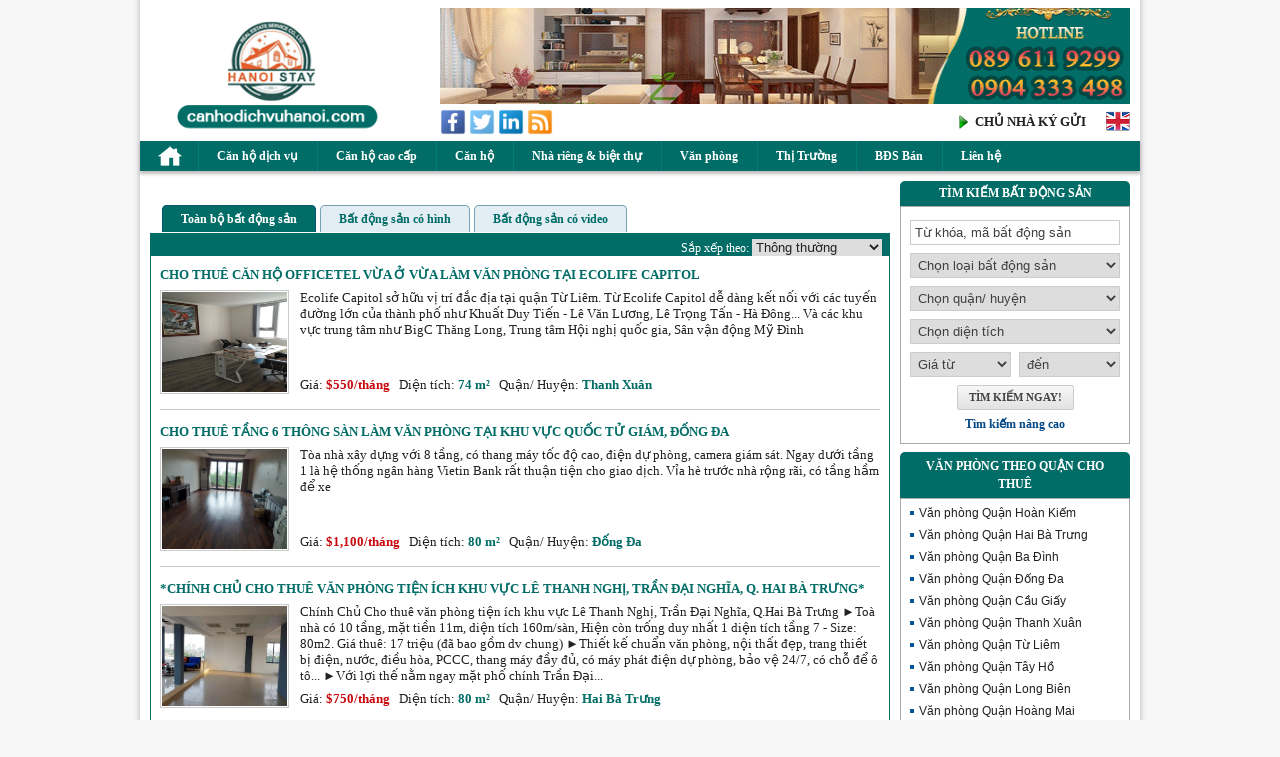

--- FILE ---
content_type: text/html
request_url: https://www.canhodichvuhanoi.com/van-phong-duoi-100-m2
body_size: 56215
content:
<!doctype html>

<html lang="vi">
<head>
<meta http-equiv="content-type" content="text/html;charset=UTF-8" />
<title>Văn phòng cho thuê dưới 100 m2 Hà Nội, văn phòng cho thuê tại Hà Nội</title>
<meta name="description" content="Văn phòng cho thuê dưới 100 m2 Hà Nội, văn phòng cho thuê tại Hà Nội" />
<meta property="og:title" content="Văn phòng cho thuê dưới 100 m2 Hà Nội, văn phòng cho thuê tại Hà Nội" />
<meta property="og:description" content="Văn phòng cho thuê dưới 100 m2 Hà Nội, văn phòng cho thuê tại Hà Nội" />
<link rel="shortcut icon" href="/favicon.ico" type="image/x-icon">
<link rel="icon" href="/favicon.ico" type="image/x-icon">

<link rel="stylesheet" type="text/css" href="/global/global.css" />
<script type="text/javascript" src="/global/js_function.js"></script>

<script type="text/javascript" src="/js/jquery.js"></script>
<script src="/js/jquery-1.11.0.min.js"></script>
<script src="/js/jquery.cookie.js"></script>
<!--[if lt IE 9]>
	<script src="https://html5shiv.googlecode.com/svn/trunk/html5.js"></script>
<![endif]-->
<script>
	$(document).ready(function () {
	    $('body').bind('cut copy paste', function (e) {
        	e.preventDefault();
	    });  
	    $("body").on("contextmenu",function(e){
        	return false;
	    });
	});
</script>
</head>
<body style="background: #F7F7F7 url('/images/general/bg2014125232117.png') repeat-y center;">


    <!-- START HEADER -->
    <div id="fb-root"></div>
<script>(function(d, s, id) {
  var js, fjs = d.getElementsByTagName(s)[0];
  if (d.getElementById(id)) return;
  js = d.createElement(s); js.id = id;
  js.src = "//connect.facebook.net/vi_VN/sdk.js#xfbml=1&version=v2.0";
  fjs.parentNode.insertBefore(js, fjs);
}(document, 'script', 'facebook-jssdk'));</script>
<div id="header">
	<div class="header-1">
		<div class="logo">
		<a href="http://www.canhodichvuhanoi.com" title="Nhà Đất Hà Nội - HanoiStay® - HanoiStay Real Estate Agency"><img src="/images/general/10201888122846.png" alt="Nhà Đất Hà Nội - HanoiStay® - HanoiStay Real Estate Agency" /></a>
		</div>
		<div class="header-1r">
			<div class="header-1r1">
		<div class="adsbanner">
<a href="http://servicedapartmentsinhanoi.com/" target="_parent"><img src="/images/advertise/banner-ok20188904628.gif" alt="top2" width="680" height="96" /></a>
</div>

			</div>
			<div class="header-1r2">
                <div class="mangxh"><a href="https://www.facebook.com/kenhthongtinbatdongsanHanoi?ref=hl" target="_blank" rel="nofollow" title="Căn hộ Dịch vụ trên Facebook"><img src="/images/global/facebook-icon.png" alt="Facebook Căn hộ Dịch vụ" /></a></div>
				<div class="mangxh"><a href="https://twitter.com/hanoistay8881" target="_blank" rel="nofollow" title="Căn hộ Dịch vụ trên Twitter"><img src="/images/global/twitter-icon.png" alt="Twitter Căn hộ Dịch vụ" /></a></div>
				<div class="mangxh"><a href="https://www.linkedin.com/profile/view?id=398207057&trk=nav_responsive_tab_profile_pic" target="_blank" rel="nofollow" title="Căn hộ Dịch vụ trên Linkedin"><img src="/images/global/linkedin-icon.png" alt="Linkedin Căn hộ Dịch vụ" /></a></div>
				<div class="mangxh"><a href="https://www.dienmayphucvinh.vn/" target="_blank" rel="nofollow" title="Căn hộ Dịch vụ RSS"><img src="/images/global/rss-icon.png" alt="RSS Căn hộ Dịch vụ" /></a></div>
				<div class="ggplus">
					<script src="https://apis.google.com/js/platform.js" async defer>
					  {lang: 'vi'}
					</script>
					<div class="g-plusone" data-href="http://www.canhodichvuhanoi.com/"></div>
				</div>
				<div class="fblike">
					<div class="fb-like" data-href="http://www.canhodichvuhanoi.com/" data-layout="button_count" data-action="like" data-show-faces="false" data-share="false"></div>
				</div>
				<div class="language"><a href="http://servicedapartmentsinhanoi.com" target="_blank" rel="nofollow" title="Serviced Apartments Hanoi"><img src="/images/global/en.png" alt="Serviced Apartments Hanoi" /></a></div>
				<div class="email"><a href="http://www.canhodichvuhanoi.com/chu-nha-ky-gui" target="_blank" rel="nofollow" title="Chủ nhà ký gửi BĐS">CHỦ NHÀ KÝ GỬI</a></div>
			</div>
		</div>
		<div class="clearfix"></div>
	</div>
	<div class="header-2">
		<nav class="menu"><ul><li><a href="/" class="home">&nbsp;</a></li><li><a href="/cho-thue-can-ho-dich-vu">Căn hộ dịch vụ</a></li><li><a href="/cho-thue-can-ho-cao-cap">Căn hộ cao cấp</a></li><li><a href="/cho-thue-can-ho">Căn hộ</a></li><li><a href="/cho-thue-nha-rieng-va-biet-thu-ha-noi">Nhà riêng &amp; biệt thự</a></li><li><a href="/cho-thue-van-phong">Văn phòng</a></li><li><a href="/thi-truong">Thị Trường</a></li><li><a href="/bds-ban">BĐS Bán</a></li><li><a href="/lien-he" class="v1last">Liên hệ</a></li></ul>
</nav>

	</div>
</div>
    <!-- END HEADER -->
    
    <div id="content">
        <div class="pageleft">
        <script>
$(document).ready(function() {
	$('#orderpro').change(function(){
		var txtNum = $('#orderpro').val();
		$.cookie("SortBy", txtNum, {expires: 365});
		location.reload();
	});
		
	$('span.tab').click(function(e) {
		e.preventDefault();
		var parent = $(this);
		var txtTab = parent.attr('id').replace('tab-','');
		$.cookie("TabBy", txtTab, {expires: 365});
		location.reload();
	});
});
</script>
<div class="product-list"><h1></h1><div class="prolisttab"><span id="tab-1" class="tab active">Toàn bộ bất động sản</span></a><span id="tab-2" class="tab">Bất động sản có hình</span></a><span id="tab-3" class="tab">Bất động sản có video</span></a></div><div class="prolistbg"><div class="plbleft"><h2></h2></div><div class="plbright">Sắp xếp theo:&nbsp;<select name="orderpro" id="orderpro" class="orderby"><option value="0" selected>Thông thường</option><option value="1">Tin mới nhất</option><option value="2">Giá thấp nhất</option><option value="3">Giá cao nhất</option><option value="4">Diện tích nhỏ nhất</option><option value="5">Diện tích lớn nhất</option></select></div><div class="clearfix"></div></div></div><div class="listborder"><div class="listpro"><h3><a href="/cho-thue-van-phong/cho-thue-can-ho-officetel-vua-o-vua-lam-van-phong-tai-ecolife-capitol.html" title="Cho thuê căn hộ OFFICETEL vừa ở vừa làm văn phòng tại Ecolife Capitol">Cho thuê căn hộ OFFICETEL vừa ở vừa làm văn phòng tại Ecolife Capitol</a></h3><div class="listproleft"><a href="/cho-thue-van-phong/cho-thue-can-ho-officetel-vua-o-vua-lam-van-phong-tai-ecolife-capitol.html" title="Cho thuê căn hộ OFFICETEL vừa ở vừa làm văn phòng tại Ecolife Capitol"><img width="120" height="90" alt="Cho thuê căn hộ OFFICETEL vừa ở vừa làm văn phòng tại Ecolife Capitol" src="/images/products/20201811402.jpg" onerror="this.src='/images/global/noimage.gif'" /></a></div><div class="listproright"><div class="listprodesc">Ecolife Capitol sở hữu vị trí đắc địa tại quận Từ Liêm. Từ Ecolife Capitol dễ dàng kết nối với các tuyến đường lớn của thành phố như Khuất Duy Tiến - Lê Văn Lương, Lê Trọng Tấn - Hà Đông... Và các khu vực trung tâm như BigC Thăng Long, Trung tâm Hội nghị quốc gia, Sân vận động Mỹ Đình</div><div class="listproinfo">Giá:&nbsp;<span style="color:#c90a0f;">$550/tháng</span>&nbsp;&nbsp;&nbsp;Diện tích:&nbsp;<span>74 m²</span>&nbsp;&nbsp;&nbsp;Quận/ Huyện:&nbsp;<span>Thanh Xuân</span></div></div><div class="clearfix"></div></div><div class="listpro"><h3><a href="/cho-thue-van-phong/cho-thue-tang-6-thong-san-lam-van-phong-tai-khu-vuc-quoc-tu-giam-dong-da.html" title="Cho thuê tầng 6 thông sàn làm văn phòng tại khu vực Quốc Tử Giám, Đống Đa">Cho thuê tầng 6 thông sàn làm văn phòng tại khu vực Quốc Tử Giám, Đống Đa</a></h3><div class="listproleft"><a href="/cho-thue-van-phong/cho-thue-tang-6-thong-san-lam-van-phong-tai-khu-vuc-quoc-tu-giam-dong-da.html" title="Cho thuê tầng 6 thông sàn làm văn phòng tại khu vực Quốc Tử Giám, Đống Đa"><img width="120" height="90" alt="Cho thuê tầng 6 thông sàn làm văn phòng tại khu vực Quốc Tử Giám, Đống Đa" src="/images/products/20191114152931.jpg" onerror="this.src='/images/global/noimage.gif'" /></a></div><div class="listproright"><div class="listprodesc">Tòa nhà xây dựng với 8 tầng, có thang máy tốc độ cao, điện dự phòng, camera giám sát. Ngay dưới tầng 1 là hệ thống ngân hàng Vietin Bank rất thuận tiện cho giao dịch. Vỉa hè trước nhà rộng rãi, có tầng hầm để xe</div><div class="listproinfo">Giá:&nbsp;<span style="color:#c90a0f;">$1,100/tháng</span>&nbsp;&nbsp;&nbsp;Diện tích:&nbsp;<span>80 m²</span>&nbsp;&nbsp;&nbsp;Quận/ Huyện:&nbsp;<span>Đống Đa</span></div></div><div class="clearfix"></div></div><div class="listpro"><h3><a href="/cho-thue-van-phong/chinh-chu-cho-thue-van-phong-tien-ich-khu-vuc-le-thanh-nghi-tran-dai-nghia-q-hai-ba-trung.html" title="*Chính Chủ Cho thuê văn phòng tiện ích khu vực Lê Thanh Nghị, Trần Đại Nghĩa, Q. Hai Bà Trưng*">*Chính Chủ Cho thuê văn phòng tiện ích khu vực Lê Thanh Nghị, Trần Đại Nghĩa, Q. Hai Bà Trưng*</a></h3><div class="listproleft"><a href="/cho-thue-van-phong/chinh-chu-cho-thue-van-phong-tien-ich-khu-vuc-le-thanh-nghi-tran-dai-nghia-q-hai-ba-trung.html" title="*Chính Chủ Cho thuê văn phòng tiện ích khu vực Lê Thanh Nghị, Trần Đại Nghĩa, Q. Hai Bà Trưng*"><img width="120" height="90" alt="*Chính Chủ Cho thuê văn phòng tiện ích khu vực Lê Thanh Nghị, Trần Đại Nghĩa, Q. Hai Bà Trưng*" src="/images/products/201910184310.jpg" onerror="this.src='/images/global/noimage.gif'" /></a></div><div class="listproright"><div class="listprodesc">Chính Chủ Cho thuê văn phòng tiện ích khu vực Lê Thanh Nghị, Trần Đại Nghĩa, Q.Hai Bà Trưng
►Toà nhà có 10 tầng, mặt tiền 11m, diện tích 160m/sàn, Hiện còn trống duy nhất 1 diện tích tầng 7 - Size: 80m2.
Giá thuê: 17 triệu (đã bao gồm dv chung)
►Thiết kế chuẩn văn phòng, nội thất đẹp, trang thiết bị điện, nước, điều hòa, PCCC, thang máy đầy đủ, có máy phát điện dự phòng, bảo vệ 24/7, có chỗ để ô tô...
►Với lợi thế nằm ngay mặt phố chính Trần Đại...</div><div class="listproinfo">Giá:&nbsp;<span style="color:#c90a0f;">$750/tháng</span>&nbsp;&nbsp;&nbsp;Diện tích:&nbsp;<span>80 m²</span>&nbsp;&nbsp;&nbsp;Quận/ Huyện:&nbsp;<span>Hai Bà Trưng</span></div></div><div class="clearfix"></div></div><div class="listpro"><h3><a href="/cho-thue-van-phong/cho-thue-san-tang-1-de-kinh-doanh-da-nghanh-nghe-tai-hoang-van-thai-thanh-xuan.html" title="Cho thuê sàn tầng 1 để kinh doanh đa nghành nghề tại Hoàng Văn Thái, Thanh Xuân">Cho thuê sàn tầng 1 để kinh doanh đa nghành nghề tại Hoàng Văn Thái, Thanh Xuân</a></h3><div class="listproleft"><a href="/cho-thue-van-phong/cho-thue-san-tang-1-de-kinh-doanh-da-nghanh-nghe-tai-hoang-van-thai-thanh-xuan.html" title="Cho thuê sàn tầng 1 để kinh doanh đa nghành nghề tại Hoàng Văn Thái, Thanh Xuân"><img width="120" height="90" alt="Cho thuê sàn tầng 1 để kinh doanh đa nghành nghề tại Hoàng Văn Thái, Thanh Xuân" src="/images/products/201958113945.jpg" onerror="this.src='/images/global/noimage.gif'" /></a></div><div class="listproright"><div class="listprodesc">Tòa nhà văn phòng thiết kế hiện đại và đã trang bị đầy đủ nội thất. Khách hàng chỉ việc đến làm việc với không gian chuyên nghiệp nhất</div><div class="listproinfo">Giá:&nbsp;<span style="color:#c90a0f;">$750/tháng</span>&nbsp;&nbsp;&nbsp;Diện tích:&nbsp;<span>60 m²</span>&nbsp;&nbsp;&nbsp;Quận/ Huyện:&nbsp;<span>Thanh Xuân</span></div></div><div class="clearfix"></div></div><div class="listpro"><h3><a href="/cho-thue-van-phong/cho-thue-ca-nha-hoac-tung-san-lam-van-phong-tai-nga-tu-so-quanthanh-xuan.html" title="Cho thuê cả nhà hoặc từng sàn làm văn phòng tại Ngã Tư Sở, quậnThanh Xuân">Cho thuê cả nhà hoặc từng sàn làm văn phòng tại Ngã Tư Sở, quậnThanh Xuân</a></h3><div class="listproleft"><a href="/cho-thue-van-phong/cho-thue-ca-nha-hoac-tung-san-lam-van-phong-tai-nga-tu-so-quanthanh-xuan.html" title="Cho thuê cả nhà hoặc từng sàn làm văn phòng tại Ngã Tư Sở, quậnThanh Xuân"><img width="120" height="90" alt="Cho thuê cả nhà hoặc từng sàn làm văn phòng tại Ngã Tư Sở, quậnThanh Xuân" src="/images/products/2019427144539.jpg" onerror="this.src='/images/global/noimage.gif'" /></a></div><div class="listproright"><div class="listprodesc">Tòa nhà văn phòng thích hợp làm phòng khám, trường mầm non, trung tâm tiếng anh, tiếng hàn, tiếng trung, trụ sở văn phòng công ty.....</div><div class="listproinfo">Giá:&nbsp;<span>thỏa thuận</span>&nbsp;&nbsp;&nbsp;Diện tích:&nbsp;<span>45 m²</span>&nbsp;&nbsp;&nbsp;Quận/ Huyện:&nbsp;<span>Thanh Xuân</span></div></div><div class="clearfix"></div></div><div class="listpro"><h3><a href="/cho-thue-van-phong/cho-thue-van-phong-tai-mat-duong-le-duc-tho-my-dinh;-da-co-day-du-noi-that.html" title="Cho thuê văn phòng tại mặt đường Lê Đức Thọ, Mỹ Đình; đã có đầy đủ nội thất">Cho thuê văn phòng tại mặt đường Lê Đức Thọ, Mỹ Đình; đã có đầy đủ nội thất</a></h3><div class="listproleft"><a href="/cho-thue-van-phong/cho-thue-van-phong-tai-mat-duong-le-duc-tho-my-dinh;-da-co-day-du-noi-that.html" title="Cho thuê văn phòng tại mặt đường Lê Đức Thọ, Mỹ Đình; đã có đầy đủ nội thất"><img width="120" height="90" alt="Cho thuê văn phòng tại mặt đường Lê Đức Thọ, Mỹ Đình; đã có đầy đủ nội thất" src="/images/products/2019424145545.jpg" onerror="this.src='/images/global/noimage.gif'" /></a></div><div class="listproright"><div class="listprodesc">Tòa nhà được thiết kế với tổng số 9 tầng cho thuê, diện tích sử dụng 95m2/sàn, mặt tiền rộng 6m. Tất cả các tầng trong tòa nhà đều được thiết kế và tính toán chi tiết nhất. Các phòng đều có ánh sáng tự nhiên, tạo điều kiện làm việc tốt nhất cho các doanh nghiệp</div><div class="listproinfo">Giá:&nbsp;<span style="color:#c90a0f;">$550/tháng</span>&nbsp;&nbsp;&nbsp;Diện tích:&nbsp;<span>80 m²</span>&nbsp;&nbsp;&nbsp;Quận/ Huyện:&nbsp;<span>Từ Liêm</span></div></div><div class="clearfix"></div></div><div class="listpro"><h3><a href="/cho-thue-van-phong/cho-thue-nha-mat-duong-vo-chi-cong-6-tang-lam-van-phong-trung-tam-dao-tao-spa.html" title="Cho thuê nhà mặt đường Võ Chí Công 6 tầng làm văn phòng, trung tâm đào tạo, spa">Cho thuê nhà mặt đường Võ Chí Công 6 tầng làm văn phòng, trung tâm đào tạo, spa</a></h3><div class="listproleft"><a href="/cho-thue-van-phong/cho-thue-nha-mat-duong-vo-chi-cong-6-tang-lam-van-phong-trung-tam-dao-tao-spa.html" title="Cho thuê nhà mặt đường Võ Chí Công 6 tầng làm văn phòng, trung tâm đào tạo, spa"><img width="120" height="90" alt="Cho thuê nhà mặt đường Võ Chí Công 6 tầng làm văn phòng, trung tâm đào tạo, spa" src="/images/products/2019412165912.jpg" onerror="this.src='/images/global/noimage.gif'" /></a></div><div class="listproright"><div class="listprodesc">Tòa nhà cho thuê được thiết kế thoáng và trang thiết bị đầy đủ điều hòa, hệ thống điện chiếu sáng và phòng cháy chữa cháy chất lượng cao.</div><div class="listproinfo">Giá:&nbsp;<span style="color:#c90a0f;">$2,500/tháng</span>&nbsp;&nbsp;&nbsp;Diện tích:&nbsp;<span>65 m²</span>&nbsp;&nbsp;&nbsp;Quận/ Huyện:&nbsp;<span>Tây Hồ</span></div></div><div class="clearfix"></div></div><div class="listpro"><h3><a href="/cho-thue-van-phong/van-phong-cho-thue-lam-trung-tam-anh-ngu-spa-show-room-tai-pho-nguyen-khang-quan-cau-giay.html" title="Văn phòng cho thuê làm trung tâm anh ngữ, Spa, show room tại phố Nguyễn Khang, quận Cầu Giấy">Văn phòng cho thuê làm trung tâm anh ngữ, Spa, show room tại phố Nguyễn Khang, quận Cầu Giấy</a></h3><div class="listproleft"><a href="/cho-thue-van-phong/van-phong-cho-thue-lam-trung-tam-anh-ngu-spa-show-room-tai-pho-nguyen-khang-quan-cau-giay.html" title="Văn phòng cho thuê làm trung tâm anh ngữ, Spa, show room tại phố Nguyễn Khang, quận Cầu Giấy"><img width="120" height="90" alt="Văn phòng cho thuê làm trung tâm anh ngữ, Spa, show room tại phố Nguyễn Khang, quận Cầu Giấy" src="/images/products/2019410104613.jpeg" onerror="this.src='/images/global/noimage.gif'" /></a></div><div class="listproright"><div class="listprodesc">Nằm trong ngõ rộng rộng 7m của phố Nguyễn Khang, cầu Yên Hoà đi thẳng vào. Khu vực tập trung nhiều văn phòng công ty, giao thông và mọi tiện ích dịch vụ đều tiện lợi, nhà này ưu điểm sát tuyến chính Thành Thái, Dương Đình Nghệ, Duy Tân</div><div class="listproinfo">Giá:&nbsp;<span style="color:#c90a0f;">$450/tháng</span>&nbsp;&nbsp;&nbsp;Diện tích:&nbsp;<span>90 m²</span>&nbsp;&nbsp;&nbsp;Quận/ Huyện:&nbsp;<span>Cầu Giấy</span></div></div><div class="clearfix"></div></div><div class="listpro"><h3><a href="/cho-thue-van-phong/cho-thue-van-phong-nho-chinh-chu-phu-hop-ban-hang-kinh-doanh-online-van-phong-dai-dien.html" title="Cho thuê văn phòng nhỏ chính chủ phù hợp bán hàng, kinh doanh online, văn phòng đại diện">Cho thuê văn phòng nhỏ chính chủ phù hợp bán hàng, kinh doanh online, văn phòng đại diện</a></h3><div class="listproleft"><a href="/cho-thue-van-phong/cho-thue-van-phong-nho-chinh-chu-phu-hop-ban-hang-kinh-doanh-online-van-phong-dai-dien.html" title="Cho thuê văn phòng nhỏ chính chủ phù hợp bán hàng, kinh doanh online, văn phòng đại diện"><img width="120" height="90" alt="Cho thuê văn phòng nhỏ chính chủ phù hợp bán hàng, kinh doanh online, văn phòng đại diện" src="/images/products/20194110532.jpg" onerror="this.src='/images/global/noimage.gif'" /></a></div><div class="listproright"><div class="listprodesc">Tòa nhà có diện tích mặt sàn là 60m2, được xây dựng 7 tầng. Mặt tiền của tòa nhà là 5.5m, thiết kế chia các phòng tại mỗi tầng rất hợp lý và thoáng mát. Với mô hình của tòa nhà rất phù hợp văn phòng nhỏ, văn phòng đại diện, bán hàng kinh doanh online ....</div><div class="listproinfo">Giá:&nbsp;<span style="color:#c90a0f;">$280/tháng</span>&nbsp;&nbsp;&nbsp;Diện tích:&nbsp;<span>40 m²</span>&nbsp;&nbsp;&nbsp;Quận/ Huyện:&nbsp;<span>Đống Đa</span></div></div><div class="clearfix"></div></div><div class="listpro"><h3><a href="/cho-thue-van-phong/van-phong-chinh-chu-cho-thue-dien-tich-70m2-tai-mat-pho-yen-lang-quan-dong-da.html" title="Văn phòng chính chủ cho thuê diện tích 70m2 tại mặt phố Yên Lãng, quận Đống Đa">Văn phòng chính chủ cho thuê diện tích 70m2 tại mặt phố Yên Lãng, quận Đống Đa</a></h3><div class="listproleft"><a href="/cho-thue-van-phong/van-phong-chinh-chu-cho-thue-dien-tich-70m2-tai-mat-pho-yen-lang-quan-dong-da.html" title="Văn phòng chính chủ cho thuê diện tích 70m2 tại mặt phố Yên Lãng, quận Đống Đa"><img width="120" height="90" alt="Văn phòng chính chủ cho thuê diện tích 70m2 tại mặt phố Yên Lãng, quận Đống Đa" src="/images/products/201932916203.jpg" onerror="this.src='/images/global/noimage.gif'" /></a></div><div class="listproright"><div class="listprodesc">Nằm ở vị trí mặt phố Yên Lãng, quận Đống Đa - đây là vị trí rất thuận tiện giao thông và dễ dàng cho việc giao dịch của các doanh nghiệp đặt làm trụ sở tại đây</div><div class="listproinfo">Giá:&nbsp;<span style="color:#c90a0f;">$770/tháng</span>&nbsp;&nbsp;&nbsp;Diện tích:&nbsp;<span>70 m²</span>&nbsp;&nbsp;&nbsp;Quận/ Huyện:&nbsp;<span>Đống Đa</span></div></div><div class="clearfix"></div></div><div class="listpro"><h3><a href="/cho-thue-van-phong/van-phong-dich-vu-moi-khai-truong-o-vu-trong-phung-thanh-xuan-cho-thue-chi-tu-55-trieuthang.html" title="Văn phòng dịch vụ mới khai trương ở Vũ Trọng Phụng, Thanh Xuân cho thuê chỉ từ 5,5 triệu/tháng">Văn phòng dịch vụ mới khai trương ở Vũ Trọng Phụng, Thanh Xuân cho thuê chỉ từ 5,5 triệu/tháng</a></h3><div class="listproleft"><a href="/cho-thue-van-phong/van-phong-dich-vu-moi-khai-truong-o-vu-trong-phung-thanh-xuan-cho-thue-chi-tu-55-trieuthang.html" title="Văn phòng dịch vụ mới khai trương ở Vũ Trọng Phụng, Thanh Xuân cho thuê chỉ từ 5,5 triệu/tháng"><img width="120" height="90" alt="Văn phòng dịch vụ mới khai trương ở Vũ Trọng Phụng, Thanh Xuân cho thuê chỉ từ 5,5 triệu/tháng" src="/images/products/2019328111345.jpg" onerror="this.src='/images/global/noimage.gif'" /></a></div><div class="listproright"><div class="listprodesc">Tòa nhà văn phòng được thiết kế theo phong cách văn phòng hiện đại, nội thất châu âu. Được trang bị hệ thống thang máy cao cấp, hiện đại. Hệ thống phòng cháy chữa cháy theo tiêu chuẩn quốc tế, quản lý chuyên nghiệp và dịch vụ giám sát an ninh 24/24và internet tốc độ cao</div><div class="listproinfo">Giá:&nbsp;<span style="color:#c90a0f;">$260/tháng</span>&nbsp;&nbsp;&nbsp;Diện tích:&nbsp;<span>20 m²</span>&nbsp;&nbsp;&nbsp;Quận/ Huyện:&nbsp;<span>Thanh Xuân</span></div></div><div class="clearfix"></div></div><div class="listpro"><h3><a href="/cho-thue-van-phong/hot-hot-hot-cho-thue-van-phong-70m2-tai-tran-thai-tong-tho-thap-quan-cau-giay.html" title="---HOT HOT HOT--- Cho thuê văn phòng 70m2 tại Trần Thái Tông - Thọ Tháp quận Cầu Giấy">---HOT HOT HOT--- Cho thuê văn phòng 70m2 tại Trần Thái Tông - Thọ Tháp quận Cầu Giấy</a></h3><div class="listproleft"><a href="/cho-thue-van-phong/hot-hot-hot-cho-thue-van-phong-70m2-tai-tran-thai-tong-tho-thap-quan-cau-giay.html" title="---HOT HOT HOT--- Cho thuê văn phòng 70m2 tại Trần Thái Tông - Thọ Tháp quận Cầu Giấy"><img width="120" height="90" alt="---HOT HOT HOT--- Cho thuê văn phòng 70m2 tại Trần Thái Tông - Thọ Tháp quận Cầu Giấy" src="/images/products/2019325101843.jpg" onerror="this.src='/images/global/noimage.gif'" /></a></div><div class="listproright"><div class="listprodesc">Tòa nhà văn phòng cho thuê tọa lạc ngay tại khu vực đông đúc và rất nhiều tòa nhà văn phòng ở Trần Thái Tông - Thọ Tháp, quận Cầu Giấy. Từ tòa nhà đến Công viên Cầu Giấy chỉ 300m và gần nhiều ngân hàng lớn như Vietcombank, BIDV, Vietinbank, Agribank, MB bank...</div><div class="listproinfo">Giá:&nbsp;<span style="color:#c90a0f;">$300/tháng</span>&nbsp;&nbsp;&nbsp;Diện tích:&nbsp;<span>70 m²</span>&nbsp;&nbsp;&nbsp;Quận/ Huyện:&nbsp;<span>Cầu Giấy</span></div></div><div class="clearfix"></div></div><div class="listpro"><h3><a href="/cho-thue-van-phong/cho-thue-san-tang-1-lam-van-phong-cong-ty-cua-hang-kinh-doanh-cafe-sieu-thi-mini.html" title="Cho thuê sàn tầng 1 làm văn phòng công ty, cửa hàng kinh doanh, cafe, siêu thị mini">Cho thuê sàn tầng 1 làm văn phòng công ty, cửa hàng kinh doanh, cafe, siêu thị mini</a></h3><div class="listproleft"><a href="/cho-thue-van-phong/cho-thue-san-tang-1-lam-van-phong-cong-ty-cua-hang-kinh-doanh-cafe-sieu-thi-mini.html" title="Cho thuê sàn tầng 1 làm văn phòng công ty, cửa hàng kinh doanh, cafe, siêu thị mini"><img width="120" height="90" alt="Cho thuê sàn tầng 1 làm văn phòng công ty, cửa hàng kinh doanh, cafe, siêu thị mini" src="/images/products/201937162743.jpg" onerror="this.src='/images/global/noimage.gif'" /></a></div><div class="listproright"><div class="listprodesc">Với vị trí thuận tiện và thiết kế trần cao, thoáng nên rất thích hợp cho việc đặt làm văn phòng công ty, kinh doanh cửa hàng thực phẩm sạch, siêu thị Mini, quán Cafe, ...</div><div class="listproinfo">Giá:&nbsp;<span>thỏa thuận</span>&nbsp;&nbsp;&nbsp;Diện tích:&nbsp;<span>90 m²</span>&nbsp;&nbsp;&nbsp;Quận/ Huyện:&nbsp;<span>Tây Hồ</span></div></div><div class="clearfix"></div></div><div class="listpro"><h3><a href="/cho-thue-van-phong/van-phong-chuyen-nghiep-cho-thue-tai-truong-cong-giai-quan-cau-giay-toa-nha-moi-100.html" title="Văn phòng chuyên nghiệp cho thuê tại Trương Công Giai, quận Cầu Giấy, tòa nhà mới 100%">Văn phòng chuyên nghiệp cho thuê tại Trương Công Giai, quận Cầu Giấy, tòa nhà mới 100%</a></h3><div class="listproleft"><a href="/cho-thue-van-phong/van-phong-chuyen-nghiep-cho-thue-tai-truong-cong-giai-quan-cau-giay-toa-nha-moi-100.html" title="Văn phòng chuyên nghiệp cho thuê tại Trương Công Giai, quận Cầu Giấy, tòa nhà mới 100%"><img width="120" height="90" alt="Văn phòng chuyên nghiệp cho thuê tại Trương Công Giai, quận Cầu Giấy, tòa nhà mới 100%" src="/images/products/20193193458.jpg" onerror="this.src='/images/global/noimage.gif'" /></a></div><div class="listproright"><div class="listprodesc">Tọa lạc ngay tại khu vực sầm uất, khu dân trí cao của trung tâm quận Cầu Giấy. Cách Công viên Cầu Giấy chỉ 500m, gần nhiều trường đại học lớn như Đại học Sư Phạm, Học viện báo chí và tuyên truyền...</div><div class="listproinfo">Giá:&nbsp;<span>thỏa thuận</span>&nbsp;&nbsp;&nbsp;Diện tích:&nbsp;<span>62 m²</span>&nbsp;&nbsp;&nbsp;Quận/ Huyện:&nbsp;<span>Cầu Giấy</span></div></div><div class="clearfix"></div></div><div class="listpro"><h3><a href="/cho-thue-van-phong/cho-thue-van-phong-hang-c-tai-pho-nguyen-trai-thanh-xuan-voi-gia-hap-dan.html" title="Cho thuê văn phòng hạng C tại phố Nguyễn Trãi, Thanh Xuân với giá hấp dẫn">Cho thuê văn phòng hạng C tại phố Nguyễn Trãi, Thanh Xuân với giá hấp dẫn</a></h3><div class="listproleft"><a href="/cho-thue-van-phong/cho-thue-van-phong-hang-c-tai-pho-nguyen-trai-thanh-xuan-voi-gia-hap-dan.html" title="Cho thuê văn phòng hạng C tại phố Nguyễn Trãi, Thanh Xuân với giá hấp dẫn"><img width="120" height="90" alt="Cho thuê văn phòng hạng C tại phố Nguyễn Trãi, Thanh Xuân với giá hấp dẫn" src="/images/products/201921315717.jpg" onerror="this.src='/images/global/noimage.gif'" /></a></div><div class="listproright"><div class="listprodesc">Với trang thiết bị trang bị đầy đủ cho một tòa nhà văn phòng chuyên nghiệp, tòa nhà còn có phòng hội thảo hơn 300 chỗ ngồi với trang thiết bị hiện đại, tiện nghi đáp ứng đầy đủ nhu cầu của quý khách từ hội nghị, phòng họp, khai trương…</div><div class="listproinfo">Giá:&nbsp;<span>thỏa thuận</span>&nbsp;&nbsp;&nbsp;Diện tích:&nbsp;<span>70 m²</span>&nbsp;&nbsp;&nbsp;Quận/ Huyện:&nbsp;<span>Thanh Xuân</span></div></div><div class="clearfix"></div></div><div class="listpro"><h3><a href="/cho-thue-van-phong/cho-thue-van-phong-moi-hoan-thien-full-100-tai-me-tri-thuong-quan-nam-tu-liem.html" title="Cho thuê văn phòng mới hoàn thiện full 100% tại Mễ Trì Thượng, quận Nam Từ Liêm">Cho thuê văn phòng mới hoàn thiện full 100% tại Mễ Trì Thượng, quận Nam Từ Liêm</a></h3><div class="listproleft"><a href="/cho-thue-van-phong/cho-thue-van-phong-moi-hoan-thien-full-100-tai-me-tri-thuong-quan-nam-tu-liem.html" title="Cho thuê văn phòng mới hoàn thiện full 100% tại Mễ Trì Thượng, quận Nam Từ Liêm"><img width="120" height="90" alt="Cho thuê văn phòng mới hoàn thiện full 100% tại Mễ Trì Thượng, quận Nam Từ Liêm" src="/images/products/201911417322.jpg" onerror="this.src='/images/global/noimage.gif'" /></a></div><div class="listproright"><div class="listprodesc">Cho Thuê Văn Phòng, công ty, lớp dạy học, sử dụng không gian để trưng bày sản phẩm và nhiều loại hình khác. Tòa nhà văn phòng nằm ở phố Mễ Trì Thượng, quận Nam Từ Liêm. Đây là vị trí rất dễ tìm kiếm và có giao thông thuận lợi</div><div class="listproinfo">Giá:&nbsp;<span style="color:#c90a0f;">$430/tháng</span>&nbsp;&nbsp;&nbsp;Diện tích:&nbsp;<span>90 m²</span>&nbsp;&nbsp;&nbsp;Quận/ Huyện:&nbsp;<span>Từ Liêm</span></div></div><div class="clearfix"></div></div><div id="mainlink" style="margin-bottom:5px;"><a href="/van-phong-duoi-100-m2/p1" class="active">1</a><a href="/van-phong-duoi-100-m2/p2">2</a><a href="/van-phong-duoi-100-m2/p3">3</a><a href="/van-phong-duoi-100-m2/p4">4</a><a href="/van-phong-duoi-100-m2/p5">5</a><a href="/van-phong-duoi-100-m2/p6">6</a><a href="/van-phong-duoi-100-m2/p7">7</a><a href="/van-phong-duoi-100-m2/p10">»</a>&nbsp;</div></div>
        </div>
        <div class="pageright">
            <script>
$(document).ready(function() {
	$('#pfrom').change(function(){
		$.post("/global/loadprice.asp", {
			txtNum: $('#pfrom').val(),
			txtLang: 0,
		}, function(response){
			setTimeout("finishAjax('pto', '"+escape(response)+"')", 50);
		});
		return false;
	});

	$('#loca').change(function(){
		$.post("/global/loadbuilding.asp", {
			txtNum: $('#loca').val(),
			txtLang: 0,
		}, function(response){
			setTimeout("finishAjax('toanha', '"+escape(response)+"')", 50);
		});
		return false;
	});
	
});
	
function finishAjax(id, response){
  $('#'+id).html(unescape(response));
} 
	
jQuery(document).ready(function($) {
	$("#advanced").click(function(){
		$("#sadvanced").slideToggle();
		if ($("#advanced").hasClass("advanced")){
			$("#advanced").attr('class', 'advancedac');
			$(this).html('Bỏ tìm nâng cao');
		}
		else {
			$("#advanced").attr('class', 'advanced');
			$(this).html('Tìm kiếm nâng cao');
		}
	});
});
</script>
<div class="prtitle"><h4>Tìm kiếm bất động sản</h4></div><div class="prsbox"><form action="/site-search.html" method="get"><input name="se" type="hidden" id="se" value="true"><input name="keys" type="text" id="keys" class="tbox200" tabindex="1" value="Từ khóa, mã bất động sản" onfocus="if(this.value=='Từ khóa, mã bất động sản')this.value='';" onblur="if(this.value=='')this.value='Từ khóa, mã bất động sản';" size="60"><select tabindex="1" name="mnu" id="mnu" class="cbox200">
<option value="0" selected>Chọn loại bất động sản</option>

<option value="1">Căn hộ dịch vụ</option>
<option value="2">Căn hộ cao cấp</option>
<option value="3">Căn hộ</option>
<option value="4">Nhà riêng &amp; biệt thự</option>
<option value="5">Văn phòng</option>
<option value="7">BĐS Bán</option></select>
<select tabindex="1" name="loca" id="loca" class="cbox200">
<option value="0" selected>Chọn quận/ huyện</option>

<option value="1">Ba Đình</option>
<option value="2">Cầu Giấy</option>
<option value="3">Ciputra</option>
<option value="4">Đống Đa</option>
<option value="6">Hà Đông</option>
<option value="5">Hai Bà Trưng</option>
<option value="7">Hoàn Kiếm</option>
<option value="8">Hoàng Mai</option>
<option value="9">Long Biên</option>
<option value="10">Mỹ Đình</option>
<option value="11">Nghi Tàm</option>
<option value="12">Tây Hồ</option>
<option value="13">Thanh Xuân</option>
<option value="14">Trúc Bạch</option>
<option value="15">Từ Liêm</option>
<option value="16">Yên Phụ</option></select>
<select tabindex="1" name="dientich" id="dientich" class="cbox200">
<option value="0" selected>Chọn diện tích</option>

<option value="1"><= 30 m2</option>
<option value="2">30 - 50 m2</option>
<option value="3">50 - 80 m2</option>
<option value="4">80 - 100 m2</option>
<option value="5">100 - 150 m2</option>
<option value="6">150 - 200 m2</option>
<option value="7">200 - 250 m2</option>
<option value="8">250 - 300 m2</option>
<option value="9">300 - 500 m2</option>
<option value="10">>= 500 m2</option></select>
<select tabindex="1" name="pfrom" id="pfrom" class="cbox100">
<option value="0" selected>Giá từ</option>

<option value="300">Dưới $300</option>
<option value="400">$400</option>
<option value="500">$500</option>
<option value="600">$600</option>
<option value="700">$700</option>
<option value="800">$800</option>
<option value="900">$900</option>
<option value="1000">$1.000</option>
<option value="1200">$1.200</option>
<option value="1400">$1.400</option>
<option value="1600">$1.600</option>
<option value="1800">$1.800</option>
<option value="2000">$2.000</option>
<option value="2500">$2.500</option>
<option value="3000">$3.000</option>
<option value="10000">Trên $3.000</option></select>&nbsp;
<select tabindex="1" name="pto" id="pto" class="cbox100">
<option value="0" selected>đến</option>

<option value="300">Dưới $300</option>
<option value="400">$400</option>
<option value="500">$500</option>
<option value="600">$600</option>
<option value="700">$700</option>
<option value="800">$800</option>
<option value="900">$900</option>
<option value="1000">$1.000</option>
<option value="1200">$1.200</option>
<option value="1400">$1.400</option>
<option value="1600">$1.600</option>
<option value="1800">$1.800</option>
<option value="2000">$2.000</option>
<option value="2500">$2.500</option>
<option value="3000">$3.000</option>
<option value="10000">Trên $3.000</option></select>
<div id="sadvanced" style="display:none"><select tabindex="1" name="bed" id="bed" class="cbox200">
<option value="0" selected>Chọn số phòng ngủ</option>

<option value="1">1+</option>
<option value="2">2+</option>
<option value="3">3+</option>
<option value="4">4+</option>
<option value="5">5+</option>
<option value="6">6+</option></select>
<select tabindex="1" name="huongnha" id="huongnha" class="cbox200">
<option value="0" selected>Chọn hướng nhà</option>

<option value="1">Đông</option>
<option value="2">Tây</option>
<option value="3">Nam</option>
<option value="4">Bắc</option>
<option value="5">Đông Bắc</option>
<option value="6">Tây Bắc</option>
<option value="7">Tây Nam</option>
<option value="8">Đông Nam</option></select>
<select tabindex="1" name="toanha" id="toanha" class="cbox200">
<option value="0" selected>Chọn tòa nhà</option>

<option value="24">Chung Cư Artemis Số 3 Lê Trọng Tấn</option>
<option value="25">Chung Cư Central Field Trung Kính</option>
<option value="29">Chung Cư Chelsea Park Trung Kính</option>
<option value="36">Chung Cư D’. Le Roi Soleil</option>
<option value="26">Chung cư Diamond Flower</option>
<option value="31">Chung Cư Dolphin Plaza</option>
<option value="20">Chung cư Eurowindow Multicomplex</option>
<option value="22">Chung cư Golden Palace Mễ Trì</option>
<option value="21">Chung cư Hoàng Thành Tower</option>
<option value="27">Chung cư Home City Trung Kính</option>
<option value="34">Chung cư HongKong Tower</option>
<option value="23">Chung Cư Imperia Garden Nguyễn Huy Tưởng</option>
<option value="32">Chung cư Mipec Tower 229 Tây Sơn</option>
<option value="33">Chung Cư Sun Grand City 69B Thụy Khuê</option>
<option value="28">Chung cư Thăng Long Number One</option>
<option value="2">Ciputra L1,L2 tower (Link Tower)</option>
<option value="8">Golden Westlake Hanoi</option>
<option value="17">INDOCHINA PLAZA HANOI</option>
<option value="18">Keangnam Landmark Tower</option>
<option value="9">Mandarin Garden Hanoi</option>
<option value="30">Mipec Riverside Long Biên</option>
<option value="7">Pacific Place Hanoi</option>
<option value="12">PARKLANE P1-P2 (CT21)</option>
<option value="14">Royal City Hanoi</option>
<option value="5">Sky City Tower Hanoi</option>
<option value="37">Sun Grand City – Ancora Residence</option>
<option value="13">The Lancaster - Hà Nội</option>
<option value="11">THE LINK  -  Ciputra (L1,L2 tower)</option>
<option value="3">The Manor Hanoi</option>
<option value="10">Times City Hanoi</option>
<option value="1">Times City Hanoi - ParkHill</option>
<option value="16">Tổ hợp 28 tầng - Làng quốc tế Thăng Long</option>
<option value="15">Tòa Nhà Richland Southern</option>
<option value="4">Vincom Park Place Tower</option>
<option value="19">Vinhomes 56 Nguyễn Chí Thanh</option>
<option value="38">Vinhomes Gadernia</option>
<option value="35">Vinhomes Metropolis Liễu Giai</option>
<option value="39">Vinhomes Sky Lake Phạm Hùng</option></select>
</div><div><input tabindex="1" type="submit" name="button" class="ssubmit" value="Tìm kiếm ngay!"></div><div><span id="advanced" class="advanced">Tìm kiếm nâng cao</span></div></form></div><div class="pm2title"><h3>Văn phòng theo quận cho thuê</h3></div><div class="pm2box"><ul><li><a href="/van-phong-quan-hoan-kiem">Văn phòng Quận Hoàn Kiếm</a></li><li><a href="/van-phong-quan-hai-ba-trung">Văn phòng Quận Hai Bà Trưng</a></li><li><a href="/van-phong-quan-ba-dinh">Văn phòng Quận Ba Đình</a></li><li><a href="/van-phong-quan-dong-da">Văn phòng Quận Đống Đa</a></li><li><a href="/van-phong-quan-cau-giay">Văn phòng Quận Cầu Giấy</a></li><li><a href="/van-phong-quan-thanh-xuan">Văn phòng Quận Thanh Xuân</a></li><li><a href="/van-phong-quan-tu-liem">Văn phòng Quận Từ Liêm</a></li><li><a href="/van-phong-quan-tay-ho">Văn phòng Quận Tây Hồ</a></li><li><a href="/van-phong-quan-long-bien">Văn phòng Quận Long Biên</a></li><li><a href="/van-phong-quan-hoang-mai">Văn phòng Quận Hoàng Mai</a></li></ul></div><div class="pm2title"><h3>Văn phòng theo giá thuê</h3></div><div class="pm2box"><ul><li><a href="/cho-thue-van-phong-duoi-10-usd">Cho thuê văn phòng dưới 10 USD</a></li><li><a href="/cho-thue-van-phong-duoi-15-usd">Cho thuê văn phòng dưới 15 USD</a></li><li><a href="/cho-thue-van-phong-duoi-20-usd">Cho thuê văn phòng dưới 20 USD</a></li><li><a href="/cho-thue-van-phong-duoi-25-usd">Cho thuê văn phòng dưới 25 USD</a></li><li><a href="/cho-thue-van-phong-duoi-30-usd">Cho thuê văn phòng dưới 30 USD</a></li><li><a href="/cho-thue-van-phong-duoi-35-usd">Cho thuê văn phòng dưới 35 USD</a></li><li><a href="/cho-thue-van-phong-duoi-40-usd">Cho thuê văn phòng dưới 40 USD</a></li><li><a href="/cho-thue-van-phong-duoi-45-usd">Cho thuê văn phòng dưới 45 USD</a></li><li><a href="/chothuevanphongtren45usd">Cho thuê văn phòng  trên 45 USD</a></li></ul></div><div class="pm2title"><h3>Cho thuê Văn phòng theo diện tích</h3></div><div class="pm2box"><ul><li><a href="/van-phong-duoi-30-m2">Cho thuê Văn phòng dưới 30 m2</a></li><li><a href="/van-phong-duoi-50-m2">Cho thuê Văn phòng dưới 50 m2</a></li><li><a href="/van-phong-duoi-70-m2">Cho thuê Văn phòng dưới 70 m2</a></li><li><a href="/van-phong-duoi-100-m2">Cho thuê Văn phòng dưới 100 m2</a></li><li><a href="/van-phong-duoi-150-m2">Cho thuê Văn phòng dưới 150 m2</a></li><li><a href="/van-phong-duoi-200-m2">Cho thuê Văn phòng dưới 200 m2</a></li><li><a href="/van-phong-duoi-250-m2">Cho thuê Văn phòng dưới 250 m2</a></li><li><a href="/van-phong-duoi-500-m2">Cho thuê Văn phòng dưới 500 m2</a></li><li><a href="/van-phong-duoi-1000-m2">Cho thuê Văn phòng dưới 1000 m2</a></li><li><a href="/chothuevanphongtren1000m2">Cho thuê Văn phòng trên 1000 m2</a></li></ul></div><div class="pm2title"><h3>Tòa nhà văn phòng cho thuê</h3></div><div class="pm2box"><ul><li><a href="/toa-nha-van-phong-quan-hoan-kiem">Tòa nhà văn phòng Q. Hoàn Kiếm</a></li><li><a href="/toa-nha-van-phong-hai-ba-trung">Tòa nhà văn phòng Hai Bà Trưng</a></li><li><a href="/toa-nha-van-phong-quan-ba-dinh">Tòa nhà văn phòng Q. Ba Đình</a></li><li><a href="/toa-nha-van-phong-quan-dong-da">Tòa nhà văn phòng Q. Đống Đa</a></li><li><a href="/toa-nha-van-phong-quan-cau-giay">Tòa nhà văn phòng Q. Cầu Giấy</a></li><li><a href="/toa-nha-van-phong-quan-thanh-xuan">Tòa nhà văn phòng Q. Thanh Xuân</a></li><li><a href="/toa-nha-van-phong-quan-tu-liem">Tòa nhà văn phòng Q. Từ Liêm</a></li><li><a href="/toa-nha-van-phong-quan-tay-ho">Tòa nhà văn phòng Q. Tây Hồ</a></li><li><a href="/toa-nha-van-phong-quan-long-bien">Tòa nhà văn phòng Q. Long Biên</a></li><li><a href="/toa-nha-van-phong-quan-hoang-mai">Tòa nhà văn phòng Q. Hoàng Mai</a></li></ul></div><div class="prtitle"><h4>Tòa nhà căn hộ cao cấp</h4></div><div class="prbox"><div id="luxebuilding" class="marquee"><div><a href="/toa-nha-can-ho-cao-cap/vinhomes-sky-lake-pham-hung.html"><img width="190" height="125" alt="Vinhomes Sky Lake Phạm Hùng" src="/images/products/20201030111319.jpg" onerror="this.src='/images/global/noimage.gif'" /></a><h5><a href="/toa-nha-can-ho-cao-cap/vinhomes-sky-lake-pham-hung.html">Vinhomes Sky Lake Phạm Hùng</a></h5><a href="/toa-nha-can-ho-cao-cap/vinhomes-gadernia.html"><img width="190" height="125" alt="Vinhomes Gadernia" src="/images/products/2019101175719.jpg" onerror="this.src='/images/global/noimage.gif'" /></a><h5><a href="/toa-nha-can-ho-cao-cap/vinhomes-gadernia.html">Vinhomes Gadernia</a></h5><a href="/toa-nha-can-ho-cao-cap/sun-grand-city-–-ancora-residence.html"><img width="190" height="125" alt="Sun Grand City – Ancora Residence" src="/images/products/2019312142033.jpg" onerror="this.src='/images/global/noimage.gif'" /></a><h5><a href="/toa-nha-can-ho-cao-cap/sun-grand-city-–-ancora-residence.html">Sun Grand City – Ancora Residence</a></h5><a href="/toa-nha-can-ho-cao-cap/chung-cu-d-le-roi-soleil.html"><img width="190" height="125" alt="Chung Cư D’. Le Roi Soleil" src="/images/products/20181130142939.gif" onerror="this.src='/images/global/noimage.gif'" /></a><h5><a href="/toa-nha-can-ho-cao-cap/chung-cu-d-le-roi-soleil.html">Chung Cư D’. Le Roi Soleil</a></h5><a href="/toa-nha-can-ho-cao-cap/vinhomes-metropolis-lieu-giai.html"><img width="190" height="125" alt="Vinhomes Metropolis Liễu Giai" src="/images/products/2018112821655.gif" onerror="this.src='/images/global/noimage.gif'" /></a><h5><a href="/toa-nha-can-ho-cao-cap/vinhomes-metropolis-lieu-giai.html">Vinhomes Metropolis Liễu Giai</a></h5><a href="/toa-nha-can-ho-cao-cap/chung-cu-hongkong-tower.html"><img width="190" height="125" alt="Chung cư HongKong Tower" src="/images/products/201867151644.jpg" onerror="this.src='/images/global/noimage.gif'" /></a><h5><a href="/toa-nha-can-ho-cao-cap/chung-cu-hongkong-tower.html">Chung cư HongKong Tower</a></h5><a href="/toa-nha-can-ho-cao-cap/chung-cu-sun-grand-city-69b-thuy-khue.html"><img width="190" height="125" alt="Chung Cư Sun Grand City 69B Thụy Khuê" src="/images/products/20186512119.gif" onerror="this.src='/images/global/noimage.gif'" /></a><h5><a href="/toa-nha-can-ho-cao-cap/chung-cu-sun-grand-city-69b-thuy-khue.html">Chung Cư Sun Grand City 69B Thụy Khuê</a></h5><a href="/toa-nha-can-ho-cao-cap/chung-cu-mipec-tower-229-tay-son.html"><img width="190" height="125" alt="Chung cư Mipec Tower 229 Tây Sơn" src="/images/products/20186511585.gif" onerror="this.src='/images/global/noimage.gif'" /></a><h5><a href="/toa-nha-can-ho-cao-cap/chung-cu-mipec-tower-229-tay-son.html">Chung cư Mipec Tower 229 Tây Sơn</a></h5><a href="/toa-nha-can-ho-cao-cap/chung-cu-dolphin-plaza.html"><img width="190" height="125" alt="Chung Cư Dolphin Plaza" src="/images/products/20186594616.gif" onerror="this.src='/images/global/noimage.gif'" /></a><h5><a href="/toa-nha-can-ho-cao-cap/chung-cu-dolphin-plaza.html">Chung Cư Dolphin Plaza</a></h5><a href="/toa-nha-can-ho-cao-cap/mipec-riverside-long-bien.html"><img width="190" height="125" alt="Mipec Riverside Long Biên" src="/images/products/20186593045.gif" onerror="this.src='/images/global/noimage.gif'" /></a><h5><a href="/toa-nha-can-ho-cao-cap/mipec-riverside-long-bien.html">Mipec Riverside Long Biên</a></h5><a href="/toa-nha-can-ho-cao-cap/chung-cu-chelsea-park-trung-kinh.html"><img width="190" height="125" alt="Chung Cư Chelsea Park Trung Kính" src="/images/products/20186585838.gif" onerror="this.src='/images/global/noimage.gif'" /></a><h5><a href="/toa-nha-can-ho-cao-cap/chung-cu-chelsea-park-trung-kinh.html">Chung Cư Chelsea Park Trung Kính</a></h5><a href="/toa-nha-can-ho-cao-cap/chung-cu-thang-long-number-one.html"><img width="190" height="125" alt="Chung cư Thăng Long Number One" src="/images/products/20186585050.gif" onerror="this.src='/images/global/noimage.gif'" /></a><h5><a href="/toa-nha-can-ho-cao-cap/chung-cu-thang-long-number-one.html">Chung cư Thăng Long Number One</a></h5><a href="/toa-nha-can-ho-cao-cap/chung-cu-home-city-trung-kinh.html"><img width="190" height="125" alt="Chung cư Home City Trung Kính" src="/images/products/201864222553.gif" onerror="this.src='/images/global/noimage.gif'" /></a><h5><a href="/toa-nha-can-ho-cao-cap/chung-cu-home-city-trung-kinh.html">Chung cư Home City Trung Kính</a></h5><a href="/toa-nha-can-ho-cao-cap/chung-cu-diamond-flower.html"><img width="190" height="125" alt="Chung cư Diamond Flower" src="/images/products/201864221811.gif" onerror="this.src='/images/global/noimage.gif'" /></a><h5><a href="/toa-nha-can-ho-cao-cap/chung-cu-diamond-flower.html">Chung cư Diamond Flower</a></h5><a href="/toa-nha-can-ho-cao-cap/chung-cu-central-field-trung-kinh.html"><img width="190" height="125" alt="Chung Cư Central Field Trung Kính" src="/images/products/20186422112.gif" onerror="this.src='/images/global/noimage.gif'" /></a><h5><a href="/toa-nha-can-ho-cao-cap/chung-cu-central-field-trung-kinh.html">Chung Cư Central Field Trung Kính</a></h5><a href="/toa-nha-can-ho-cao-cap/chung-cu-artemis-so-3-le-trong-tan.html"><img width="190" height="125" alt="Chung Cư Artemis Số 3 Lê Trọng Tấn" src="/images/products/20186422248.gif" onerror="this.src='/images/global/noimage.gif'" /></a><h5><a href="/toa-nha-can-ho-cao-cap/chung-cu-artemis-so-3-le-trong-tan.html">Chung Cư Artemis Số 3 Lê Trọng Tấn</a></h5><a href="/toa-nha-can-ho-cao-cap/chung-cu-imperia-garden-nguyen-huy-tuong.html"><img width="190" height="125" alt="Chung Cư Imperia Garden Nguyễn Huy Tưởng" src="/images/products/20186421561.gif" onerror="this.src='/images/global/noimage.gif'" /></a><h5><a href="/toa-nha-can-ho-cao-cap/chung-cu-imperia-garden-nguyen-huy-tuong.html">Chung Cư Imperia Garden Nguyễn Huy Tưởng</a></h5><a href="/toa-nha-can-ho-cao-cap/chung-cu-golden-palace-me-tri.html"><img width="190" height="125" alt="Chung cư Golden Palace Mễ Trì" src="/images/products/201864214920.gif" onerror="this.src='/images/global/noimage.gif'" /></a><h5><a href="/toa-nha-can-ho-cao-cap/chung-cu-golden-palace-me-tri.html">Chung cư Golden Palace Mễ Trì</a></h5><a href="/toa-nha-can-ho-cao-cap/chung-cu-hoang-thanh-tower.html"><img width="190" height="125" alt="Chung cư Hoàng Thành Tower" src="/images/products/201864173851.jpg" onerror="this.src='/images/global/noimage.gif'" /></a><h5><a href="/toa-nha-can-ho-cao-cap/chung-cu-hoang-thanh-tower.html">Chung cư Hoàng Thành Tower</a></h5><a href="/toa-nha-can-ho-cao-cap/chung-cu-eurowindow-multicomplex.html"><img width="190" height="125" alt="Chung cư Eurowindow Multicomplex" src="/images/products/201864172146.gif" onerror="this.src='/images/global/noimage.gif'" /></a><h5><a href="/toa-nha-can-ho-cao-cap/chung-cu-eurowindow-multicomplex.html">Chung cư Eurowindow Multicomplex</a></h5><a href="/toa-nha-can-ho-cao-cap/vinhomes-56-nguyen-chi-thanh.html"><img width="190" height="125" alt="Vinhomes 56 Nguyễn Chí Thanh" src="/images/products/20163219242.jpg" onerror="this.src='/images/global/noimage.gif'" /></a><h5><a href="/toa-nha-can-ho-cao-cap/vinhomes-56-nguyen-chi-thanh.html">Vinhomes 56 Nguyễn Chí Thanh</a></h5><a href="/toa-nha-can-ho-cao-cap/keangnam-landmark-tower.html"><img width="190" height="125" alt="Keangnam Landmark Tower" src="/images/products/2014121615404.jpg" onerror="this.src='/images/global/noimage.gif'" /></a><h5><a href="/toa-nha-can-ho-cao-cap/keangnam-landmark-tower.html">Keangnam Landmark Tower</a></h5><a href="/toa-nha-can-ho-cao-cap/indochina-plaza-hanoi.html"><img width="190" height="125" alt="INDOCHINA PLAZA HANOI" src="/images/products/20141216153536.jpg" onerror="this.src='/images/global/noimage.gif'" /></a><h5><a href="/toa-nha-can-ho-cao-cap/indochina-plaza-hanoi.html">INDOCHINA PLAZA HANOI</a></h5><a href="/toa-nha-can-ho-cao-cap/to-hop-28-tang-lang-quoc-te-thang-long.html"><img width="190" height="125" alt="Tổ hợp 28 tầng - Làng quốc tế Thăng Long" src="/images/products/20141216152838.jpg" onerror="this.src='/images/global/noimage.gif'" /></a><h5><a href="/toa-nha-can-ho-cao-cap/to-hop-28-tang-lang-quoc-te-thang-long.html">Tổ hợp 28 tầng - Làng quốc tế Thăng Long</a></h5><a href="/toa-nha-can-ho-cao-cap/toa-nha-richland-southern.html"><img width="190" height="125" alt="Tòa Nhà Richland Southern" src="/images/products/20141216152736.jpg" onerror="this.src='/images/global/noimage.gif'" /></a><h5><a href="/toa-nha-can-ho-cao-cap/toa-nha-richland-southern.html">Tòa Nhà Richland Southern</a></h5><a href="/toa-nha-can-ho-cao-cap/royal-city-hanoi.html"><img width="190" height="125" alt="Royal City Hanoi" src="/images/products/20141216152620.jpg" onerror="this.src='/images/global/noimage.gif'" /></a><h5><a href="/toa-nha-can-ho-cao-cap/royal-city-hanoi.html">Royal City Hanoi</a></h5><a href="/toa-nha-can-ho-cao-cap/the-lancaster-ha-noi.html"><img width="190" height="125" alt="The Lancaster - Hà Nội" src="/images/products/20141216152450.jpg" onerror="this.src='/images/global/noimage.gif'" /></a><h5><a href="/toa-nha-can-ho-cao-cap/the-lancaster-ha-noi.html">The Lancaster - Hà Nội</a></h5><a href="/toa-nha-can-ho-cao-cap/parklane-p1p2-ct21.html"><img width="190" height="125" alt="PARKLANE P1-P2 (CT21)" src="/images/products/20141216152326.jpg" onerror="this.src='/images/global/noimage.gif'" /></a><h5><a href="/toa-nha-can-ho-cao-cap/parklane-p1p2-ct21.html">PARKLANE P1-P2 (CT21)</a></h5><a href="/toa-nha-can-ho-cao-cap/the-link-ciputra-l1l2-tower.html"><img width="190" height="125" alt="THE LINK  -  Ciputra (L1,L2 tower)" src="/images/products/201526162242.JPG" onerror="this.src='/images/global/noimage.gif'" /></a><h5><a href="/toa-nha-can-ho-cao-cap/the-link-ciputra-l1l2-tower.html">THE LINK  -  Ciputra (L1,L2 tower)</a></h5><a href="/toa-nha-can-ho-cao-cap/times-city-hanoi.html"><img width="190" height="125" alt="Times City Hanoi" src="/images/products/20152617428.jpg" onerror="this.src='/images/global/noimage.gif'" /></a><h5><a href="/toa-nha-can-ho-cao-cap/times-city-hanoi.html">Times City Hanoi</a></h5><a href="/toa-nha-can-ho-cao-cap/mandarin-garden-hanoi.html"><img width="190" height="125" alt="Mandarin Garden Hanoi" src="/images/products/201526174640.jpg" onerror="this.src='/images/global/noimage.gif'" /></a><h5><a href="/toa-nha-can-ho-cao-cap/mandarin-garden-hanoi.html">Mandarin Garden Hanoi</a></h5><a href="/toa-nha-can-ho-cao-cap/golden-westlake-hanoi.html"><img width="190" height="125" alt="Golden Westlake Hanoi" src="/images/products/201527154533.jpg" onerror="this.src='/images/global/noimage.gif'" /></a><h5><a href="/toa-nha-can-ho-cao-cap/golden-westlake-hanoi.html">Golden Westlake Hanoi</a></h5><a href="/toa-nha-can-ho-cao-cap/pacific-place-hanoi.html"><img width="190" height="125" alt="Pacific Place Hanoi" src="/images/products/201527161520.jpg" onerror="this.src='/images/global/noimage.gif'" /></a><h5><a href="/toa-nha-can-ho-cao-cap/pacific-place-hanoi.html">Pacific Place Hanoi</a></h5><a href="/toa-nha-can-ho-cao-cap/sky-city-tower-hanoi.html"><img width="190" height="125" alt="Sky City Tower Hanoi" src="/images/products/20151225143945.jpg" onerror="this.src='/images/global/noimage.gif'" /></a><h5><a href="/toa-nha-can-ho-cao-cap/sky-city-tower-hanoi.html">Sky City Tower Hanoi</a></h5><a href="/toa-nha-can-ho-cao-cap/vincom-park-place-tower.html"><img width="190" height="125" alt="Vincom Park Place Tower" src="/images/products/20151225144057.jpg" onerror="this.src='/images/global/noimage.gif'" /></a><h5><a href="/toa-nha-can-ho-cao-cap/vincom-park-place-tower.html">Vincom Park Place Tower</a></h5><a href="/toa-nha-can-ho-cao-cap/the-manor-hanoi.html"><img width="190" height="125" alt="The Manor Hanoi" src="/images/products/20151225144314.jpg" onerror="this.src='/images/global/noimage.gif'" /></a><h5><a href="/toa-nha-can-ho-cao-cap/the-manor-hanoi.html">The Manor Hanoi</a></h5><a href="/toa-nha-can-ho-cao-cap/ciputra-l1l2-tower-link-tower.html"><img width="190" height="125" alt="Ciputra L1,L2 tower (Link Tower)" src="/images/products/20141216143050.jpg" onerror="this.src='/images/global/noimage.gif'" /></a><h5><a href="/toa-nha-can-ho-cao-cap/ciputra-l1l2-tower-link-tower.html">Ciputra L1,L2 tower (Link Tower)</a></h5><a href="/toa-nha-can-ho-cao-cap/times-city-hanoi-parkhill.html"><img width="190" height="125" alt="Times City Hanoi - ParkHill" src="/images/products/2014121612595.jpg" onerror="this.src='/images/global/noimage.gif'" /></a><h5><a href="/toa-nha-can-ho-cao-cap/times-city-hanoi-parkhill.html">Times City Hanoi - ParkHill</a></h5></div></div></div>
        </div>
        <div class="clearfix"></div>
    </div>
    
    <!-- START FOOTER -->
    <div id="footer">
	<div class="footer-1">
		<ul>
<li><a href="/"><b>Trang chủ</b></a></li>
<li>|</li>
<li><a href="/cho-thue-can-ho-dich-vu"><b>Căn hộ dịch vụ</b></a></li>
<li>|</li>
<li><a href="/cho-thue-can-ho-cao-cap"><b>Căn hộ cao cấp</b></a></li>
<li>|</li>
<li><a href="/cho-thue-can-ho"><b>Căn hộ</b></a></li>
<li>|</li>
<li><a href="/cho-thue-nha-rieng-va-biet-thu-ha-noi"><b>Nhà riêng &amp; biệt thự</b></a></li>
<li>|</li>
<li><a href="/cho-thue-van-phong"><b>Văn phòng</b></a></li>
<li>|</li>
<li><a href="/thi-truong"><b>Thị Trường</b></a></li>
<li>|</li>
<li><a href="/bds-ban"><b>BĐS Bán</b></a></li>
<li>|</li>
<li><a href="/chu-nha-ky-gui"><b>Chủ nhà ký gửi</b></a></li>
</ul>

	</div>
	<div class="footer-2">
		<p class="company">Nhà Đất Hà Nội - HanoiStay® - HanoiStay Real Estate Agency</p>
		<p class="copyright">Copyright © 2018 Cho thuê nhà Hà Nội</p>
		<p class="licensed"></p>
		<p>Địa chỉ:&nbsp;22/26 Hàng Bài, Quận Hoàn Kiếm, Hà Nội, Việt Nam - &nbsp;0896119299 - 0904333498 - <span>Hotline:&nbsp;0896 119 299</span></p>
		<p>Website:&nbsp;<a href="http://www.canhodichvuhanoi.com">www.canhodichvuhanoi.com</a> - Email:&nbsp;<a href="mailto:info.hanoistay@gmail.com">info.hanoistay@gmail.com</a></p>		
	</div>
</div>
<!--Start of Tawk.to Script-->
<script>
var Tawk_API=Tawk_API||{}, Tawk_LoadStart=new Date();
(function(){
var s1=document.createElement("script"),s0=document.getElementsByTagName("script")[0];
s1.async=true;
s1.src='https://embed.tawk.to/5c862c82101df77a8be1edee/default';
s1.charset='UTF-8';
s1.setAttribute('crossorigin','*');
s0.parentNode.insertBefore(s1,s0);
})();
</script>
<!--End of Tawk.to Script-->
    <!-- END FOOTER -->


</body>
</html>

--- FILE ---
content_type: text/html; charset=utf-8
request_url: https://accounts.google.com/o/oauth2/postmessageRelay?parent=https%3A%2F%2Fwww.canhodichvuhanoi.com&jsh=m%3B%2F_%2Fscs%2Fabc-static%2F_%2Fjs%2Fk%3Dgapi.lb.en.OE6tiwO4KJo.O%2Fd%3D1%2Frs%3DAHpOoo_Itz6IAL6GO-n8kgAepm47TBsg1Q%2Fm%3D__features__
body_size: 162
content:
<!DOCTYPE html><html><head><title></title><meta http-equiv="content-type" content="text/html; charset=utf-8"><meta http-equiv="X-UA-Compatible" content="IE=edge"><meta name="viewport" content="width=device-width, initial-scale=1, minimum-scale=1, maximum-scale=1, user-scalable=0"><script src='https://ssl.gstatic.com/accounts/o/2580342461-postmessagerelay.js' nonce="pHLYEywRMA3IliAR4Ak0FQ"></script></head><body><script type="text/javascript" src="https://apis.google.com/js/rpc:shindig_random.js?onload=init" nonce="pHLYEywRMA3IliAR4Ak0FQ"></script></body></html>

--- FILE ---
content_type: text/css
request_url: https://www.canhodichvuhanoi.com/global/global.css
body_size: 47188
content:
html,*{margin:0;padding:0}
body{color:#222;font-family:arial,sans-serif;font-size:13px;margin:0;padding:0}

h1,h2,h3,h4,h5,h6{font:400 13px OpenSans,sans-serif;}
a{color:#36c;outline:none;text-decoration:none}
ul,li,ol{list-style:none}
td{padding:5px;}
.clearfix:after{clear:both;content:" ";display:block;height:0;visibility:hidden}
* html .clearfix{height:1%}

@font-face {
    font-family: 'OpenSans';
    src: url('/font/opensans_regular.eot');
    src: url('/font/opensans_regular.eot?#iefix') format('embedded-opentype'),
         url('/font/opensans_regular.woff') format('woff'),
         url('/font/opensans_regular.ttf') format('truetype'),
         url('/font/opensans_regular.svg#OpenSans') format('svg');
    font-weight: normal;
    font-style: normal;
}
@font-face {
    font-family: 'OpenSansBold';
    src: url('/font/opensans_bold.eot');
    src: url('/font/opensans_bold.eot?#iefix') format('embedded-opentype'),
         url('/font/opensans_bold.woff') format('woff'),
         url('/font/opensans_bold.ttf') format('truetype'),
         url('/font/opensans_bold.svg#OpenSansBold') format('svg');
    font-weight: normal;
    font-style: normal;
}
@font-face {
    font-family: 'OpenSansSemibold';
    src: url('/font/opensans_semibold.eot');
    src: url('/font/opensans_semibold.eot?#iefix') format('embedded-opentype'),
         url('/font/opensans_semibold.woff') format('woff'),
         url('/font/opensans_semibold.ttf') format('truetype'),
         url('/font/opensans_semibold.svg#OpenSansSemibold') format('svg');
    font-weight: normal;
    font-style: normal;
}

/* ========== MAIN DIV THAT HOLDS THE ENTIRE MENU ========== */
.fixed { position: fixed; top: 0; z-index: 9999;}

.menu{
	width:100%;
	height:30px;
	-webkit-border-radius:0px;
	-moz-border-radius:0px;
	border-radius:0px;
	}
.menu ul, .menu ol{
	margin:0;
	padding:0;
	list-style:none;
	}
/* ========== FLOAT ========== */
.menu .left{
	float:left;
	}
.menu .right{
	float:right;
	}	
/* ========== DIV THAT HOLDS MAIN LINKS ========== */
.menu ul{
	position:relative;
	}
/* ========== MAIN LINKS ========== */
.menu ul li{
	float:left;
	}
.menu ul li.menu_right{
	position:relative;
	}
.menu > ul > li:first-child a{
	-webkit-border-radius:0;
	-moz-border-radius:0;
	border-radius:0;
	}
.menu ul > li > a{
	display:block;
	height:30px;
	padding:0 18px;
	font: bold 12px/30px tahoma;
	color:#fff;
	text-decoration:none;
	text-transform:none;
	border-left:#037d76 1px solid;
	border-right:#026d67 1px solid;
	-webkit-transition:color 180ms linear 20ms, background 180ms linear 20ms;
	-moz-transition:color 180ms linear 20ms, background 180ms linear 20ms;
	-ms-transition:color 180ms linear 20ms, background 180ms linear 20ms;
	-o-transition:color 180ms linear 20ms, background 180ms linear 20ms;
	transition:color 180ms linear 20ms, background 180ms linear 20ms;
	}
.menu ul > li > a.home{
	width:24px;
	padding:0 15px;
	background:url(/images/global/home-icon.png) no-repeat center;
	border-left:#4a84b5 0px solid;
	}
.menu ul > li > a.v1last{
	border-right:#20466d 0px solid;
	}
/* ========== MAIN LINKS ON MOUSEOVER ========== */
.menu ul:hover li.active a{
	color:#fff;
	}
.menu ul li.active a, .menu ul li:hover > a, .menu ul li.active:hover > a{
	color:#fff;
	background-color:#037d76;
	}
/* ========== MAIN LINKS ON MOUSE CLICK ========== */	
.menu ul li a:active, .menu ul li.active a:active{
	color:#fff;
	}
/* ========== CLASSIC/MEGA MENU ========== */	
.menu ul ul, .menu .mega_menu{
	position:absolute;
	visibility:hidden;
	opacity:0;
	z-index:11;
	background:#ffffd8;
	border-left:solid 1px #ffffd8;
	border-right:solid 1px #ffffd8;
	-webkit-border-radius:0 0 4px 4px;
	-moz-border-radius:0 0 4px 4px;
	border-radius:0 0 4px 4px;
	-webkit-box-shadow:0 1px 3px rgba(45,45,45,.5);
	-moz-box-shadow:0 1px 3px rgba(45,45,45,.5);
	box-shadow:0 1px 3px rgba(45,45,45,.5);
	-webkit-transition:all 150ms linear 10ms;
	-moz-transition:all 150ms linear 10ms;
	-ms-transition:all 150ms linear 10ms;
	-o-transition:all 150ms linear 10ms;
	transition:all 150ms linear 10ms;
	}
/* ========== MEGA MENU ========== */		
.menu .mega_menu{
	padding:9px 10px 2px;
	border:none;
	border-top:solid 1px #ffffd8;
	border-bottom:solid 1px #ffffd8;
	}
/* ========== CLASSIC/MEGA MENU ON MOUSEOVER ========== */
.menu ul li:hover > ul, .menu ul li:hover .mega_menu{
	visibility:visible;
	opacity:1;
	}
/* ========== LINKS IN CLASSIC MENU ========== */	
.menu ul ul li{
	float:none;
	position:relative;
	}
.menu ul ul li a{
	position:relative;
	width:185px;
	height:30px;
	padding-right:0;
	font: 700 12px/32px OpenSans,sans-serif;
	color:#1d8f95;
	border-bottom: dotted 1px #1d8f95;
	border-right:none;
	}
.menu ul ul li:last-child a{
	border-bottom: dotted 0px #1d8f95;
	padding-bottom:1px;
	-webkit-border-radius:0 0 4px 4px;
	-moz-border-radius:0 0 4px 4px;
	border-radius:0 0 4px 4px;
	}	
.menu ul ul li a i{
	position:absolute;
	top:4px;
	right:12px;
	font:18px "Trebuchet MS", Arial, Helvetica, sans-serif;
	}
/* ========== LINKS ON MOUSEOVER IN CLASSIC MENU ========== */
.menu ul ul li:hover > a{
	color:#222;
	}
/* ========== LINKS ON MOUSE CLICK IN CLASSIC MENU ========== */
.menu ul ul li a:active{
	color:#222;
	}
/* ========== CLASSIC MENU LVL 2,3,4,... ========== */	
.menu ul ul ul li:first-child a{
	-webkit-border-top-right-radius:4px;
	-moz-border-top-right-radius:4px;
	border-top-right-radius:4px;
	}
.menu ul ul ul{
	left:100%;
	top:0;
	margin-left:1px;
	border-top-right-radius:4px;
	}
.menu ul ul ul li a{
	position:relative;
	width:195px;
	height:30px;
	padding-right:0;
	font: 400 12px/32px OpenSans,sans-serif;
	color:#1d8f95;
	border-bottom: dotted 1px #1d8f95;
	border-right:none;
	}
/* ========== MEGA MENU ALIGNED TO THE RIGHT SIDE ========== */	
.menu ul li.menu_right .mega_menu{
	right:0;
	}	
/* ========== DIFFERENT SIZE OF MEGA MENU ========== */
.menu .size1{
	width:150px; /* + 10px from left and right side, width=170px */
	}
.menu .size2{
	width:250px; /* + 10px from left and right side, width=270px */
	}	
.menu .size3{
	width:350px; /* + 10px from left and right side, width=370px */
	}
.menu .size4{
	width:450px; /* + 10px from left and right side, width=470px */
	}
.menu .size5{
	width:550px; /* + 10px from left and right side, width=570px */
	}
.menu .size6{
	width:650px; /* + 10px from left and right side, width=670px */
	}
.menu .size7{
	width:750px; /* + 10px from left and right side, width=770px */
	}
.menu .size8{
	width:850px; /* + 10px from left and right side, width=870px */
	}
.menu .full_width{
	width:1000px; /* + 10px from left and right side, width=980px. 980px is the width of the Menu */
	left:0;
	padding:9px 12px 2px;
	}	
/* ========== HEADINGS IN MEGA MENU ========== */
.menu h1, .menu h2, .menu h3, .menu h4, .menu h5, .menu h6{
	margin:0;
	font-family:"BebasNeue";
	font-weight:normal;
	color:#64C1FF;
	}
.menu h1{
	font-size:24px;
	}
.menu h2{
	font-size:20px;
	}
.menu h3{
	font-size:18px;
	}
.menu h4{
	font-size:16px;
	}
.menu h5{
	font-size:14px;
	}
.menu h6{
	font-size:12px;
	}
/* ========== CLASSIC LINKS IN MEGA MENU ========== */
.menu .mega_menu a{
	display:inline;
	padding:0;
	font-family:inherit;
	font-size:inherit;
	color:#fff;
	line-height:inherit;
	text-transform:none;
	text-decoration:none;
	border:none;
	-webkit-transition:color 160ms linear 20ms;
	-moz-transition:color 160ms linear 20ms;
	-ms-transition:color 160ms linear 20ms;
	-o-transition:color 160ms linear 20ms;
	transition:color 160ms linear 20ms;
	}
.menu .mega_menu a:hover{
	color:#64C1FF;
	}
/* ========== IMAGES INSIDE LINK IN MEGA MENU ========== */		
.menu .mega_menu a img{
	margin:0;
	opacity:0.7;
	-webkit-transition:opacity 160ms ease-in 10ms;
	-moz-transition:opacity 160ms ease-in 10ms;
	-ms-transition:opacity 160ms ease-in 10ms;
	-o-transition:opacity 160ms ease-in 10ms;
	transition:opacity 160ms ease-in 10ms;
	}
.menu .mega_menu a img:hover{
	opacity:1;
	}
.menu .mega_menu a img:active{
	opacity:0.8;
	}	
/* ========== TYPOGRAPHY IN MEGA MENU ========== */	
.menu .mega_menu p{
	margin:3px 0 6px 0;
	font-size:12px;
	color:#888;
	font-family:Tahoma, Geneva, sans-serif;
	}
.menu .mega_menu .one, .menu .mega_menu .one_half, .menu .mega_menu .one_thirds, .menu .mega_menu .two_thirds, .menu .mega_menu .one_fourth,.menu .mega_menu .three_fourths{
	margin:0 1%;
	padding:0 0 12px;
	float:left;
	}	
.menu .mega_menu .one{
	width:98%;
	}	
.menu .mega_menu .one_half{
	width:48%;
	}
.menu .mega_menu .one_thirds{
	width:31.33%;
	}	
.menu .mega_menu .two_thirds{
	width:64.67%;
	}
.menu .mega_menu .one_fourth{
	width:23%;
	}	
.menu .mega_menu .three_fourths{
	width:73%;
	}		
/* ========== IMAGES IN MEGA MENU ========== */		
.menu .mega_menu img{
	border:solid 1px #222;
	-webkit-box-shadow:0 0 3px #222;
	-moz-box-shadow:0 0 3px #222;
	box-shadow:0 0 3px #222;
	}
.menu .mega_menu img.left{
	margin:3px 7px 4px 0;
	}
.menu .mega_menu img.right{
	margin:3px 0 4px 7px;
	}
/* ========== PORTFOLIO IN MEGA MENU ========== */	
.menu .mega_menu .portfolio li{
	display:inline-block;
	vertical-align:top;
	width:232px;
	margin:2px 7px 10px;
	float:none;
	*float:left;
	}	
.menu .mega_menu .portfolio li a{
	display:block;
	height:auto;
	}
.menu .mega_menu .portfolio li a img{
	width:100%;
	height:105px;
	margin:0;
	float:left;
	opacity:0.75;
	border:solid 1px #111;
	-webkit-border-radius:2px;
	-moz-border-radius:2px;
	border-radius:2px;
	-webkit-box-shadow:0 0 3px #222;
	-moz-box-shadow:0 0 3px #222;
	box-shadow:0 0 3px #222;
	-webkit-transition:opacity 140ms ease-in 10ms;
	-moz-transition:opacity 140ms ease-in 10ms;
	-ms-transition:opacity 140ms ease-in 10ms;
	-o-transition:opacity 140ms ease-in 10ms;
	transition:opacity 140ms ease-in 10ms;
	}	
.menu .mega_menu .portfolio li p{
	margin:2px 5px 0;
	font:11px/11px Tahoma, Geneva, sans-serif;
	text-align:left;
	color:#888;
	float:left;
	}
.menu .mega_menu .portfolio li a:hover img{
	opacity:1;
	}
.menu .mega_menu .portfolio li a:active img{
	opacity:0.85;
	}		
/* ========== LISTS IN MEGA MENU ========== */
.menu .mega_menu .list{
	display:inline-block;
	vertical-align:top;
	width:183px;
	margin:0 8px 7px 9px;
	padding:0;
	*float:left;
	}	
.menu .mega_menu .list li{
	width:100%;
	border-bottom: #ccc 1px dotted;
	float:left;
	}	
.menu .mega_menu .list li.headline{
	border-bottom: #ccc 1px dotted;
	}
.menu .mega_menu .list li.headline h3, .menu .mega_menu .list li.headline h3 a{
	margin:3px 0 5px 0;
	font: bold normal 14px tahoma;
	color:#bd0a0d;
	}
.menu .mega_menu .list li.headline h3 a{
	margin-left:0;
	}
.menu .mega_menu .list li a{
	margin:0;
	padding:0;
	font:13px/30px Tahoma, Geneva, sans-serif;
	color:#616161;
	text-transform:none;
	text-decoration:none;
	border:none;
	}
.menu .mega_menu .list li:hover a{
	background:none;
	}
.menu .mega_menu .list li a:hover, .menu .mega_menu .list li.headline h3 a:hover{
	color:#222;
	}
.menu .mega_menu .list li a:active, .menu .mega_menu .list li.headline h3 a:active{
	color:#222;
	}
/* ========== BLOG IN MEGA MENU ========== */
.menu .mega_menu .blog_post{
	margin-bottom:10px;
	padding:5px;
	overflow:hidden;
	background:#373737;
	-webkit-border-radius:2px;
	-moz-border-radius:2px;
	border-radius:2px;
	} 	
.menu .mega_menu .blog_post h2{
	margin-bottom:3px;
	padding-bottom:3px;
	color:#555;
	border-bottom:solid 1px #2E2E2E;
	}	
.menu .mega_menu .blog_post p{
	font-size:11px;
	color:#888;
	}
.menu .mega_menu .blog_post .read_more{
	margin-top:-5px;
	height:auto;
	float:right;
	font:11px Tahoma, Geneva, sans-serif;
	color:#555;
	text-decoration:none;
	}	
.menu .mega_menu .blog_post .read_more:hover{
	color:#64C1FF;
	}
	
.clearfix {
	clear: both;
}

/* START HEADER */
#header{
	display:block;
	width:100%;
	}
#header .header-1{
	display:block;
	width:1000px;
	height: auto;
	padding:0;
	margin: 8px auto 3px auto
	}
#header .header-1 .logo{float:left;margin:12px 0 0 20px;}
#header .header-1 .logo img {width:224px}
#header .header-1 .header-1r{float:right;width:690px;margin-right:10px;text-align:right}
#header .header-1 .header-1r .header-1r1 {padding-bottom:5px;}
#header .header-1 .header-1r .header-1r1 .adsbanner {width:690px;height:96px;}
#header .header-1 .header-1r .header-1r1 .adsbanner img {width:690px;height:96px;border:none;outline:none}
#header .header-1 .header-1r .header-1r2 {}
#header .header-1 .header-1r .header-1r2 .ggplus {float:left;padding:1px 0 0 3px;width:70px;overflow:hidden}
#header .header-1 .header-1r .header-1r2 .fblike {float:left;padding:3px 0 0 0;}
#header .header-1 .header-1r .header-1r2 .mangxh {float:left;}
#header .header-1 .header-1r .header-1r2 .mangxh img{margin-right:3px;width:26px;height:26px;border:none;outline:none}
#header .header-1 .header-1r .header-1r2 .language {float:right;}
#header .header-1 .header-1r .header-1r2 .language img{width:24px;height:24px;border:none;outline:none}
#header .header-1 .header-1r .header-1r2 .email{float:right;background:url(/images/global/actions-arrow-right-icon.png) no-repeat left;margin:1px 20px 0 0;padding-left:20px}
#header .header-1 .header-1r .header-1r2 .email a{font:bold 13px/24px tahoma;color:#222}
#header .header-1 .header-1r .header-1r2 .email a:hover{color:red}


#header .header-1 .header-1r ul li{border-right:1px solid #686868;float:left;margin:5px 10px 5px 0;padding-right:10px}
#header .header-1 .header-1r ul li a{color:#686868;font-size:11px;text-decoration:none}
#header .header-1 .header-1r p{color:#686868;float:right}
#header .header-1 .header-1r .phone, .menu_logo .email{display:block;font-size:13px;margin-top:7px}
#header .header-1 .header-1r .phone{background:url(/images/global/phone_icon.png) no-repeat 0 6px;margin-left:25px;padding-left:20px;text-transform:uppercase}
#header .header-1 .header-1r .phone strong{color:red;font-size:20px}
#header .header-1 .header-1r p.flag,#header .header-1 .header-1r ul{float:right;}
#header .header-1 .header-1r p.flag img{float:right;margin:5px 0 2px 5px}

#header .header-2{
	display:block;
	width:997px;
	height:30px;
	background: #026d67;
	margin: 0 auto 0 auto;
	padding:0 0 0 3px;
	-webkit-box-shadow: 0px 3px 3px 0px rgba(168, 168, 168, 0.75);
	-moz-box-shadow:    0px 3px 3px 0px rgba(168, 168, 168, 0.75);
	box-shadow:         0px 3px 3px 0px rgba(168, 168, 168, 0.75);
	}
/* END HEADER */

/* START CONTENT */
#navi{
	display:block;
	width:990px;
	font-weight:400;
	color:#a0a0a0;
	margin: 10px auto 0 auto
	}
#navi a{color:#a0a0a0;text-decoration:none;}
#navi a:hover{text-decoration:underline;}

#content{
	display:block;
	width:980px;
	margin: 10px auto 10px auto
	}
#content .pageleft{
	display:table-cell;
	vertical-align: top;
	width:750px;
	padding: 0;
	margin:0;
	}
#content .pageleft .pladsbox1{
	padding-bottom: 5px;
	margin:0;
	}
#content .pageleft .pladsbox1 img{
	with: 740px;
	height:90px;
	border:none;
	outline:none
	}
#content .pageleft .pladsbox2{
	padding-bottom: 8px;
	margin:0;
	}
#content .pageleft .pladsbox2 img{
	with: 530px;
	height:90px;
	border:none;
	outline:none
	}
#content .pageleft .plmid{
	padding: 0;
	margin:0;
	}
#content .pageleft .plmid .plmid1{
	display:table-cell;
	vertical-align: top;
	width:530px;
	padding: 0;
	margin:0;
	}
#content .pageleft .plmid .plmid1 .pm1title{
	font: bold 12px/26px tahoma;
	border-bottom:#026d67 2px solid;
	}
#content .pageleft .plmid .plmid1 .pm1title span.fullbg{
	background-color:#026d67;
	-webkit-border-top-left-radius: 5px;
	-webkit-border-top-right-radius: 5px;
	-moz-border-radius-topleft: 5px;
	-moz-border-radius-topright: 5px;
	border-top-left-radius: 5px;
	border-top-right-radius: 5px;
	padding: 6px 15px 6px 15px;
	margin:0;
	font: bold 12px/26px tahoma;
	color:#fff;
	text-transform: uppercase;
	}
#content .pageleft .plmid .plmid1 .pm1title span.nobg{
	padding: 6px 5px 6px 15px;
	font: bold 12px/26px tahoma;
	color:#fff;
	}
#content .pageleft .plmid .plmid1 .pm1title span.nobg a{
	color:#003e72;
	text-decoration: none;
	}
#content .pageleft .plmid .plmid1 .pm1box{
	padding: 9px 9px;
	margin-bottom:10px;
	border:#aaa 1px solid;
	border-top:#aaa 0px solid;
	}

/* START HOME HOT BOX */

#content .pageleft .plmid .pmhtitle{
	font: bold 12px/26px tahoma;
	border-bottom:#026d67 2px solid;
	}
#content .pageleft .plmid .pmhtitle span{
	background-color:#026d67;
	-webkit-border-top-left-radius: 5px;
	-webkit-border-top-right-radius: 5px;
	-moz-border-radius-topleft: 5px;
	-moz-border-radius-topright: 5px;
	border-top-left-radius: 5px;
	border-top-right-radius: 5px;
	padding: 6px 15px 6px 15px;
	margin:0;
	font: bold 12px/26px tahoma;
	color:#fff;
	text-transform: uppercase;
	}
	
#content .pageleft .plmid .plmidhot{
	padding: 12px;
	margin-bottom:10px;
	border:#aaa 1px solid;
	border-top:#aaa 0px solid;
	}	
#content .pageleft .plmid .plmidhot .phbox {margin: 0 0 15px 0;padding: 0 0 15px 0;border-bottom: #026d67 1px solid;}
#content .pageleft .plmid .plmidhot .phbox .phleft {float:left;width:244px;height:164px;padding:0}
#content .pageleft .plmid .plmidhot .phbox .phleft img {width:240px;height:164px;padding:1px;border:#cccccc 1px solid;}

#content .pageleft .plmid .plmidhot .phbox .phright {float:right;width:450px;height:95px;}

#content .pageleft .plmid .plmidhot .phbox .phright h1{margin:-3px 0 8px 0;padding:0;color:#026d67;}
#content .pageleft .plmid .plmidhot .phbox .phright h1 a{color:#026d67;font:bold 16px/22px OpenSansSemibold;text-decoration:none}
#content .pageleft .plmid .plmidhot .phbox .phright h1 a:hover{color:#004945;text-decoration:none}

#content .pageleft .plmid .plmidhot .phbox .phright .phdesc {padding:2px 0 5px 0;color:#222}

#content .pageleft .plmid .plmidhot .phbox .phright .phinfo {padding:2px 0 2px 0;font: 400 13px/16px tahoma;color:#222}
#content .pageleft .plmid .plmidhot .phbox .phright .phinfo .phileft{float:left;width:100px;font: bold 12px/16px tahoma;}
#content .pageleft .plmid .plmidhot .phbox .phright .phinfo .phimid{float:left;width:173px;font: 400 12px/16px tahoma}
#content .pageleft .plmid .plmidhot .phbox .phright .phinfo .phiright{float:right;text-align:right;width:100px;font: 400 12px/16px tahoma}

#content .pageleft .plmid .plmidhot .pmhboxnone{
	background-color:#cfe5f2;
	padding: 5px 10px;
	}
#content .pageleft .plmid .plmidhot .pmhboxnone ul li
{
   background:url('/images/global/blockbullets.png') no-repeat left;
   background-position: 0 11px; 
   margin: 0;
   padding: 3px 0 3px 12px;
   font:bold 12px/20px Tahoma;
}
#content .pageleft .plmid .plmidhot .pmhboxnone ul li a
{
   color: #005b56;
   text-decoration: none;
}
#content .pageleft .plmid .plmidhot .pmhboxnone ul li a:hover
{
   text-decoration: underline;
}
/* END HOME HOT BOX */

/* START HOME LIST BOX */

#content .pageleft .plmid .plmid1 .pm1box .hlistbox {margin: 0 0 12px 0;padding: 0 0 15px 0;border-bottom: #026d67 1px solid;}

#content .pageleft .plmid .plmid1 .pm1box .hlistbox .hlleft {float:left;width:122px;height:92px;padding:3px 0 0 0}
#content .pageleft .plmid .plmid1 .pm1box .hlistbox .hlleft img {width:120px;height:90px;border:#cccccc 1px solid;}

#content .pageleft .plmid .plmid1 .pm1box .hlistbox .hlright {float:right;width:373px;height:95px;}

#content .pageleft .plmid .plmid1 .pm1box .hlistbox .hlright h2{margin:-1px 0 8px 0;padding:0;color:#026d67;font:bold 12px/16px tahoma;}
#content .pageleft .plmid .plmid1 .pm1box .hlistbox .hlright h2 a{color:#026d67;font:bold 12px/16px tahoma;text-decoration:none}
#content .pageleft .plmid .plmid1 .pm1box .hlistbox .hlright h2 a:hover{color:#004945;text-decoration:none}

#content .pageleft .plmid .plmid1 .pm1box .hlistbox .hlright .hinfo {padding:2px 0 2px 0;color:#222}
#content .pageleft .plmid .plmid1 .pm1box .hlistbox .hlright .hinfo .hileft{float:left;width:100px;font: bold 12px/16px tahoma;}
#content .pageleft .plmid .plmid1 .pm1box .hlistbox .hlright .hinfo .himid{float:left;width:173px;font: 400 12px/16px tahoma}
#content .pageleft .plmid .plmid1 .pm1box .hlistbox .hlright .hinfo .hiright{float:right;text-align:right;width:100px;font: 400 12px/16px tahoma}

#content .pageleft .plmid .plmid1 .pm1box .hlistbox .hlright p{padding:2px 0 2px 0;font: 400 14px/18px arial;color:#222}
#content .pageleft .plmid .plmid1 .pm1box .hlistbox .hlright p span{font: bold italic 13px arial;}
#content .pageleft .plmid .plmid1 .pm1box .hlistbox .hlright p span.price{font: bold 13px arial;color:red}
#content .pageleft .plmid .plmid1 .pm1box .hlistbox .hlright p.desc{padding:2px 0 2px 0;font: 400 14px/18px arial;color:#222}
#content .pageleft .plmid .plmid1 .pm1box .hlistbox .hlright p.more {padding:2px 0 2px 0;font: 400 14px arial;text-align:right}
#content .pageleft .plmid .plmid1 .pm1box .hlistbox .hlright p.more a{font: 400 13px arial;color:#3366cc;text-decoration:none}
#content .pageleft .plmid .plmid1 .pm1box .hlistbox .hlright p.more a:hover{font: 400 13px arial;text-decoration:underline}

#content .pageleft .plmid .plmid1 .listmnu{
	padding: 0 0 3px 0;
	}
	
#content .pageleft .plmid .plmid1 .listmnu span{
	padding: 0 17px 0 3px;
	font: bold 12px/16px tahoma;
	color:#fff;
	}
#content .pageleft .plmid .plmid1 .listmnu span a{
	color:#003e72;
	text-decoration: none;
	}
/* END HOME LIST BOX */
#content .pageleft .plmid .plmid1 .pm1boxno{
	padding: 9px 0 0 0;
	}
#content .pageleft .plmid .plmid1 .pm1boxno .pm1boxnone{
	background-color:#cfe5f2;
	padding: 5px 10px;
	}
#content .pageleft .plmid .plmid1 .pm1boxno .pm1boxnone ul li
{
   background:url('/images/global/blockbullets.png') no-repeat left;
   background-position: 0 9px; 
   margin: 0;
   padding: 3px 0 3px 12px;
   font:400 12px/16px Arial;
}
#content .pageleft .plmid .plmid1 .pm1boxno .pm1boxnone ul li a
{
   color: #222;
   text-decoration: none;
}
#content .pageleft .plmid .plmid1 .pm1boxno .pm1boxnone ul li a:hover
{
   color: #005b56;
   text-decoration: none;
}

#content .pageleft .plmid .plmid2{
	display:table-cell;
	vertical-align: top;
	width:200px;
	padding: 0 10px 0 0;
	margin:0;
	}
#content .pageleft .plmid .plmid2 .pm2title{
	background-color:#026d67;
	-webkit-border-top-left-radius: 5px;
	-webkit-border-top-right-radius: 5px;
	-moz-border-radius-topleft: 5px;
	-moz-border-radius-topright: 5px;
	border-top-left-radius: 5px;
	border-top-right-radius: 5px;
	}
#content .pageleft .plmid .plmid2 .pm2title h3{
	padding: 5px 10px 5px 10px;
	margin:0;
	text-align:center;
	font: bold 12px/18px tahoma;
	color:#fff;
	text-transform: uppercase;
	}
#content .pageleft .plmid .plmid2 .pm2box{
	padding: 3px 9px;
	margin-bottom:10px;
	border:#aaa 1px solid;
	}
#content .pageleft .plmid .plmid2 .pm2box ul li
{
   background:url('/images/global/blockbullets.png') no-repeat left;
   background-position: 0 9px; 
   margin: 0;
   padding: 3px 0 3px 9px;
   font:400 12px/16px Arial;
}
#content .pageleft .plmid .plmid2 .pm2box ul li a
{
   color: #222;
   text-decoration: none;
}
#content .pageleft .plmid .plmid2 .pm2box ul li a:hover
{
   color: #005b56;
   text-decoration: none;
}

#content .pageright{
	display:table-cell;
	vertical-align: top;
	width:230px;
	padding: 0 0 0 10px;
	margin:0;
	}
#content .pageright .prtitle{
	background-color:#026d67;
	-webkit-border-top-left-radius: 5px;
	-webkit-border-top-right-radius: 5px;
	-moz-border-radius-topleft: 5px;
	-moz-border-radius-topright: 5px;
	border-top-left-radius: 5px;
	border-top-right-radius: 5px;
	}
#content .pageright .prtitle h4{
	padding: 0;
	margin:0;
	text-align:center;
	font: bold 12px/25px tahoma;
	color:#fff;
	text-transform: uppercase;
	}
#content .pageright .prbox{
	padding: 3px 9px;
	margin-bottom:8px;
	border:#aaa 1px solid;
	}
#content .pageright .prbox ul li
{
   background:url('/images/global/blockbullets.png') no-repeat left;
   background-position: 0 11px; 
   margin: 0;
   padding: 5px 0 5px 10px;
   font:400 13px/16px Arial;
}
#content .pageright .prbox ul li a
{
   color: #222;
   text-decoration: none;
}
#content .pageright .prbox ul li a:hover
{
   color: #005b56;
   text-decoration: none;
}

#content .pageright .prsbox{
	padding: 9px 9px;
	margin-bottom:8px;
	border:#aaa 1px solid;
	}
#content .pageright .prsbox div{
	padding: 0;
	text-align:center
	}
/* START RIGHT BOX */
#content .pageright .pm2title{
	background-color:#026d67;
	-webkit-border-top-left-radius: 5px;
	-webkit-border-top-right-radius: 5px;
	-moz-border-radius-topleft: 5px;
	-moz-border-radius-topright: 5px;
	border-top-left-radius: 5px;
	border-top-right-radius: 5px;
	}
#content .pageright .pm2title h3{
	padding: 5px 10px 5px 10px;
	margin:0;
	text-align:center;
	font: bold 12px/18px tahoma;
	color:#fff;
	text-transform: uppercase;
	}
#content .pageright .pm2box{
	padding: 3px 9px;
	margin-bottom:10px;
	border:#aaa 1px solid;
	}
#content .pageright .pm2box ul li
{
   background:url('/images/global/blockbullets.png') no-repeat left;
   background-position: 0 9px; 
   margin: 0;
   padding: 3px 0 3px 9px;
   font:400 12px/16px Arial;
}
#content .pageright .pm2box ul li a
{
   color: #222;
   text-decoration: none;
}
#content .pageright .pm2box ul li a:hover
{
   color: #005b56;
   text-decoration: none;
}
/* END RIGHT BOX */
#luxebuilding {margin: 8px 0 8px 0}
#luxebuilding img {width:190px;height:125px;padding:0 10px 0 10px;border:none;outline:none}
#luxebuilding h5{padding:5px 0 8px 0;margin:0;font:bold 12px/16px tahoma;color:#026d67;text-align:center}
#luxebuilding h5 a{color: #005b56;text-decoration: none;}
#luxebuilding h5 a:hover{color: red;text-decoration: none;}
.marquee {position:relative;
	overflow:hidden;
    width: 210px;
    height: 772px;
    padding: 0px;
}

#otherul {padding: 0 0 5px 15px}
#otherul li{background:url("/images/global/arrow-rv1.png") no-repeat left;padding:4px 0 4px 10px;}
#otherul li a{font:400 14px/18px OpenSans,sans-serif;color:#000;text-decoration:none}
#otherul li a:hover{text-decoration:underline}

#sitemap {padding: 0 0 5px 15px}
#sitemap li{padding:4px 0 4px 0;}
#sitemap li a{font:bold 14px/18px OpenSans,sans-serif;text-decoration:none}
#sitemap li a:hover{text-decoration:underline}

#sitemap li ul {padding: 0 0 5px 15px}
#sitemap li ul li{padding:4px 0 4px 0;}
#sitemap li ul li a{font:400 14px/18px OpenSans,sans-serif;text-decoration:none}
#sitemap li ul li a:hover{text-decoration:underline}

#sitemap li ul li ul {padding: 0 0 5px 15px}
#sitemap li ul li ul li{padding:4px 0 4px 0;}
#sitemap li ul li ul li a{font:400 14px/18px OpenSans,sans-serif;text-decoration:none}
#sitemap li ul li ul li a:hover{text-decoration:underline}

/* END CONTENT */

/* START FULL BOX */
.fullbox {margin: 0 0 10px 0;}
.fullbox .pbox {float:left;margin:0;width:255px;margin-left:20px;}
.fullbox .pbox .pboximg {float:left;width:100px;height:90px;margin:5px 0 5px 0;}
.fullbox .pbox .pboximg img {width:100px;height:90px;border:0;}

.fullbox .pbox .pboxde{float:left;width:145px;margin-left:10px;margin-bottom:5px;}
.fullbox .pbox .pboxde h3{padding:0 0 5px 0;height:35px;overflow:hidden}
.fullbox .pbox .pboxde h3 a{color:#222;font:bold 12px/15px tahoma;text-decoration:none}
.fullbox .pbox .pboxde h3 a:hover{color:#222;text-decoration:none}
.fullbox .pbox .pboxde p{font: 400 12px/16px arial;}

/* END FULL BOX */

/* START PRO LIST HEADER */
#content .pageleft .product-list {margin: 0;padding: 0;}
#content .pageleft .product-list h1{font:bold 18px arial;color:#026d67;padding:10px 0 15px 0;margin:0;}
#content .pageleft .product-list .prolistbg{background-color:#026d67;}
#content .pageleft .product-list .prolistbg .plbleft{float:left;width:45%}
#content .pageleft .product-list .prolistbg .plbleft h2{font:bold 12px/30px tahoma;color:#fff;padding:0;margin:0;text-align:center}
#content .pageleft .product-list .prolistbg .plbright{float:right;width:45%;font:400 12px tahoma;color:#fff;text-align:right;padding-right:8px;}

#content .pageleft .product-list .prolisttab{padding:0 0 1px 10px;}
#content .pageleft .product-list .prolisttab span{
	cursor:pointer;
	background-color:#e3eef4;
	-webkit-border-top-left-radius: 5px;
	-webkit-border-top-right-radius: 5px;
	-moz-border-radius-topleft: 5px;
	-moz-border-radius-topright: 5px;
	border-top-left-radius: 5px;
	border-top-right-radius: 5px;
	border:#76a1b2 1px solid;
	border-bottom:#fff 0px solid;
	padding: 6px 18px 6px 18px;
	margin:0 2px 1px 2px;
	font: bold 12px/26px tahoma;
	color:#026d67;
	}
#content .pageleft .product-list .prolisttab span:hover{
	cursor:pointer;
	background-color:#e3eef4;
	-webkit-border-top-left-radius: 5px;
	-webkit-border-top-right-radius: 5px;
	-moz-border-radius-topleft: 5px;
	-moz-border-radius-topright: 5px;
	border-top-left-radius: 5px;
	border-top-right-radius: 5px;
	border:#76a1b2 1px solid;
	border-bottom:#fff 0px solid;
	padding: 6px 18px 6px 18px;
	margin:0 2px 1px 2px;
	font: bold 12px/26px tahoma;
	color:#222;
	text-decoration: underline
	}
#content .pageleft .product-list .prolisttab span.active{
	cursor:pointer;
	background-color:#026d67;
	-webkit-border-top-left-radius: 5px;
	-webkit-border-top-right-radius: 5px;
	-moz-border-radius-topleft: 5px;
	-moz-border-radius-topright: 5px;
	border-top-left-radius: 5px;
	border-top-right-radius: 5px;
	border:#055472 1px solid;
	border-bottom:#fff 0px solid;
	padding: 6px 18px 6px 18px;
	margin:0 2px 1px 2px;
	font: bold 12px/26px tahoma;
	color:#fff;
	}
#content .pageleft .product-list .prolisttab span.active:hover{
	cursor:pointer;
	background-color:#026d67;
	-webkit-border-top-left-radius: 5px;
	-webkit-border-top-right-radius: 5px;
	-moz-border-radius-topleft: 5px;
	-moz-border-radius-topright: 5px;
	border-top-left-radius: 5px;
	border-top-right-radius: 5px;
	border:#055472 1px solid;
	border-bottom:#fff 0px solid;
	padding: 6px 18px 6px 18px;
	margin:0 2px 1px 2px;
	font: bold 12px/26px tahoma;
	color:#fff;
	text-decoration: underline
	}
/* END PRO LIST HEADER */

/* START LIST SAN PHAM */
#content .pageleft .listbborder {border: #c2c2c2 0px solid;border-top: #026d67 0px solid;padding:0px;}

#content .pageleft .listborder {border: #026d67 1px solid;border-top: #026d67 0px solid;padding:9px;}
#content .pageleft .listpro {margin: 0 0 12px 0;padding: 0 0 15px 0;border-bottom: #ccc 1px solid;}
#content .pageleft .listpro h3{height:20px;overflow:hidden;margin:0 0 5px 0;padding:0;color:#026d67;text-transform: uppercase;}
#content .pageleft .listpro h3 a{color:#026d67;font:bold 13px/16px tahoma;text-decoration:none}
#content .pageleft .listpro h3 a:hover{color:#004945;text-decoration:none}
#content .pageleft .listpro .listproleft {float:left;width:129px;height:104px;padding:0}
#content .pageleft .listpro .listproleft img {width:125px;height:100px;padding:1px;border:#cccccc 1px solid;}
#content .pageleft .listpro .listproright {float:right;width:580px;height:95px;}
#content .pageleft .listpro .listproright .listprodesc {height:80px;overflow:hidden;padding:0 0 5px 0;font: 400 13px/16px tahoma;color:#222}
#content .pageleft .listpro .listproright .listproinfo {padding:2px 0 2px 0;font: 400 13px/16px tahoma;color:#222}
#content .pageleft .listpro .listproright .listproinfo span {font-weight: bold;color:#026d67}

#content .pageleft .depro {padding-bottom:15px;}
#content .pageleft .depro h1.ptitle {font:bold 18px arial;color:#026d67;padding:10px 0 15px 0;margin:0;}
#content .pageleft .depro .pinfo {padding:0 0 5px 0;font: bold 13px/16px tahoma;color:#444}
#content .pageleft .depro .pinfo span {font: bold 13px tahoma;color:red}
#pdbox {margin:0;padding:0;font: 400 13px/20px tahoma;color:#222}
#pdbox p{margin:0;padding:5px 0 5px 0;font: 400 13px/20px tahoma;color:#222}

#content .pageleft .debuilding {padding-bottom:10px;}
#content .pageleft .debuilding h1.btitle {font:bold 18px arial;color:#026d67;padding:10px 0 15px 0;margin:0;}
#content .pageleft .debuilding .binfo {padding:0;font: bold 13px/16px tahoma;color:#444}
#content .pageleft .debuilding .binfo span {font: bold 13px tahoma;color:red}
#bdbox {margin:0;padding:0;font: 400 14px/20px tahoma;color:#222}
#bdbox p{margin:0;padding:5px 0 5px 0;font: 400 14px/20px tahoma;color:#222}
#bubox {margin:0 0 10px 0;padding:0;}

#content .pageleft .proinfo {margin: 8px 0 0 0;}
#content .pageleft .proinfo .pileft {display:table-cell;width:403px;padding:1px;border:#d7d7d7 1px solid;}
#content .pageleft .proinfo .pileft .piltitle {background-color:#cbe9e7;padding:5px 8px;margin-right:10px;font:bold 13px/16px tahoma;color:#005550}
#content .pageleft .proinfo .pileft .pilbox-1 {padding:5px 8px;margin-right:10px;font:400 13px/16px tahoma;color:#005550}
#content .pageleft .proinfo .pileft .pilbox-1 .pilb1left{display:table-cell;width:100px;font:400 13px/16px tahoma;color:#005550}
#content .pageleft .proinfo .pileft .pilbox-1 .pilb1right{display:table-cell;font:400 13px/16px tahoma;color:#222}
#content .pageleft .proinfo .pileft .pilbox-2 {background-color:#ededed;padding:5px 8px;margin-right:10px;font:400 13px/16px tahoma;color:#005550}
#content .pageleft .proinfo .pileft .pilbox-2 .pilb2left{display:table-cell;width:100px;font:400 13px/16px tahoma;color:#005550}
#content .pageleft .proinfo .pileft .pilbox-2 .pilb2right{display:table-cell;font:400 13px/16px tahoma;color:#222}
#content .pageleft .proinfo .pileft .pilbox-2 .pilb2right span{font:bold 13px tahoma;}
#content .pageleft .proinfo .piright {display:table-cell;width:330px;padding:1px;border:#d7d7d7 1px solid;border-left:#d7d7d7 0px solid;}
#content .pageleft .proinfo .piright .pirtitle {padding:5px 8px;font:bold 13px/16px tahoma;color:#005550}
#content .pageleft .proinfo .piright .pirbox-2 {padding:5px 8px;font:400 13px/16px tahoma;color:#005550}
#content .pageleft .proinfo .piright .pirbox-2 .pirb2left{display:table-cell;width:80px;font:400 13px/16px tahoma;color:#005550}
#content .pageleft .proinfo .piright .pirbox-2 .pirb2right{display:table-cell;font:400 13px/16px tahoma;color:#222}
#content .pageleft .proinfo .piright .pirbox-2 .pirb2right span {font:bold 13px tahoma;color:red}
/* END LIST SAN PHAM */

/* START LIST - DETAIL TIN TUC */
#content .pageleft .listnews {margin: 0 0 12px 0;padding: 0 0 15px 0;border-bottom: #ccc 1px solid;}
#content .pageleft .listnews .lnleft {float:left;width:129px;height:104px;padding:0}
#content .pageleft .listnews .lnleft img {width:125px;height:100px;padding:1px;border:#cccccc 1px solid;}
#content .pageleft .listnews .lnright {float:right;width:600px;}
#content .pageleft .listnews .lnright h3{margin:0 0 5px 0;padding:0;color:#026d67;text-transform: uppercase;}
#content .pageleft .listnews .lnright h3 a{color:#026d67;font:bold 13px/16px tahoma;text-decoration:none}
#content .pageleft .listnews .lnright h3 a:hover{color:#004945;text-decoration:none}
#content .pageleft .listnews .lnright .updated {padding:0 0 5px 0;font: 400 12px/16px tahoma;color:#666}
#content .pageleft .listnews .lnright .lndesc {padding:0;font: 400 13px/20px tahoma;color:#222}

#content .pageleft .denews {}
#content .pageleft .denews h1.title {font:bold 18px arial;color:#026d67;padding:10px 0 10px 0;margin:0;}
#content .pageleft .denews .nupdated {padding:0 0 5px 0;font: 400 italic 13px/16px arial;color:#666}
#content .pageleft .denews .ndesc {padding:0 0 5px 0;font: bold 13px/20px tahoma;color:#222}
#content .pageleft .denews .ndbox {padding:0 0 5px 0;font: 400 13px/20px tahoma;color:#222}
#content .pageleft .denews .ndbox p{margin:0;padding:5px 0 5px 0;font: 400 13px/20px tahoma;color:#222}
#content .pageleft .denews .nsource {padding:0 0 5px 0;text-align:right;font: 400 italic 13px/20px tahoma;color:#222}

#content .pageleft .featured{
	width:100%;
	padding-top: 15px;
	margin-bottom:15px;
	border-bottom:1px solid #e3e3e3;
	}
#content .pageleft .featured h4 {
	border-bottom:1px solid #bd0a0d;
	color:#026d67;
	font:400 18px OpenSans;
	padding-bottom:3px;
	text-transform:uppercase;
	}

#content .pageleft .thesame{
	width:100%;
	padding-top: 15px;
	border-bottom:1px solid #e3e3e3;
	}
#content .pageleft .thesame h4 {
	border-bottom:1px solid #bd0a0d;
	color:#026d67;
	font:400 18px OpenSans;
	padding-bottom:3px;
	text-transform:uppercase;
	}
/* END LIST - DETAIL TIN TUC */

/* START FOOTER */
#footer{
	display:block;
	width:1000px;
	margin: 0 auto 0 auto
	}
#footer .footer-1{
	display:block;
	width:100%;
	height:32px;
	background: #026d67;
	text-align:center
	}
#footer .footer-1 ul{}
#footer .footer-1 ul li{display:inline;margin:0;padding:0 5px 0 5px;font:400 12px/31px tahoma;color:#fff}
#footer .footer-1 ul li a{color:#fff;text-decoration:none}
#footer .footer-1 ul li a:hover{text-decoration:underline}

#footer .footer-2{
	display:block;
	width:100%;
	margin: 0 auto 0 auto;
	padding: 15px 0 15px 0;
	}
#footer .footer-2 p.company{margin:0;padding: 0 0 10px 0;font:bold 13px tahoma;color:#222;text-align:center}
#footer .footer-2 p.copyright{margin:0;padding:0;font:bold 12px/22px tahoma;color:#555;text-align:center}
#footer .footer-2 p.licensed{margin:0;padding:0;font:400 12px/22px tahoma;color:#555;text-align:center}
#footer .footer-2 p{margin:0;padding:0;font:400 12px/22px tahoma;color:#555;text-align:center}
#footer .footer-2 p span{font-weight:bold;color:red;}
#footer .footer-2 p a{color:#444;text-decoration:none}
#footer .footer-2 p a:hover{text-decoration:underline}

/* END FOOTER */

/* START TIPS */
.tipsy,
.tiptip {
    position: absolute;
    background-color: white;
    padding: 10px;
    color: #333;
    border: 1px solid #666;
    border: 1px solid rgba(0,0,0,.45);
    border-bottom: 1px solid #666;
    -moz-box-shadow: 0 3px 8px rgba(0,0,0,.3);
    -webkit-box-shadow: 0 3px 8px rgba(0,0,0,.3);
    box-shadow: 0 3px 8px rgba(0,0,0,.3);
    font-size: 11px;
    font-family: 'Arial';
    width: 300px;
    z-index: 200;
}
.tipsy {
    border-color: #bbb #bbb #a8a8a8;
    border-style: solid;
    border-width: 1px;
}
.tipsy-arrow {
    border: 0 none;
    margin: 0;
    padding: 0;
    position: absolute;
    left: 30px;
}
.tipsy-arrow .arrow-before {
    border: 9px solid;
    border-color: #bbb transparent;
    left: -9px;
    border-top-width: 0;
}
.tipsy-arrow .arrow-after {
    border: 8px solid;
    border-color: #fff transparent;
    left: -8px;
    border-top-width: 0;
    top: 1px;
}
.tipsy-arrow .arrow-before,
.tipsy-arrow .arrow-after {
    display: block;
    height: 0;
    position: absolute;
    width: 0;
}
.tipsy-arrow-down {
    top: auto;
    bottom: 0;
}
.tipsy-arrow-down .arrow-before {
    border-width: 9px 9px 0;
    *top: -1px;
    top: -1px\9;
}
.tipsy-arrow-down .arrow-after {
    border-width: 8px 8px 0;
    top: 0;
    *top: -1px;
    top: -1px\9;
}
.tipsy-arrow-up {
    top: -9px;
    *top: -10px;
}
.tipsy-arrow-up .arrow-before { border-width: 0 9px 9px }
.tipsy-arrow-up .arrow-after {
    border-width: 0 8px 8px;
    top: 1px;
    *top: 0;
}
.tipsy-arrow-right {
    right: 0;
    left: auto;
    top: 10px;
}
.tipsy-arrow-right .arrow-before {
    border-top: 9px solid transparent;
    border-bottom: 9px solid transparent;
    border-left: 9px solid #bbb;
    top: 9px;
    left: auto;
}
.tipsy-arrow-right .arrow-after {
    border-top: 8px solid transparent;
    border-bottom: 8px solid transparent;
    border-left: 8px solid #fff;
    top: 10px;
    left: auto;
}
.tipsy-title {
    padding-top: 2px;
    font-weight: bold;
    border-bottom: 1px solid #ccc;
    padding-bottom: 7px;
    margin-bottom: 7px;
    color: #00355d;
}
.tiptip { padding: 0 }
.tiptip-inner { margin: 10px }
.tiptip-title {
    font-weight: bold;
    border-bottom: 1px solid #CCC;
    font-size: 13px;
    padding: 10px;
    margin-bottom: 10px;
    color: #333;
    background-color: #f2f2f2;
}
/* END TIPS */
#navigation h1{font-size:20px;font-weight:400;height:30px;margin-bottom:10px}
#pnavigation h1{font:400 18px OpenSansSemibold;margin:10px 0 10px 0;text-transform: uppercase;color: #A94B97;}
#comming {width:100%;padding-top:50px;padding-bottom:50px;font:bold normal 13px tahoma;color:#454545;text-align:center;}
#page-result{margin:0;font:bold 18px arial;color:#3b5998;}

#mainintro, #mainintro p, #mainintro h1, #mainintro h2{text-align:justify;line-height:18px}
#imgintro {width:710px;height:260px;border:none;outline:none}

#mainlink {width:100% !important;margin:0;padding:50;text-align:center;}
#mainlink a {
    background-color:#ececec;
	box-shadow: 0 1px 4px #e1e1e1;
    -moz-box-shadow: 0 1px 4px #e1e1e1;
    -webkit-box-shadow: 0 1px 4px #e1e1e1;
    border: 1px solid #cccccc;
	font:400 12px tahoma;
	color: #000;
    line-height: 15px;
    margin: 0px 2px 0px 2px;
    padding: 2px 0 2px 0;
	width:20px;
	display:inline-block;
    text-align: center;
	text-decoration:none;
}
#mainlink a:hover{
    color: #222;
    text-decoration: none;
}
#mainlink a.active {
    background-color:#026d67;
	box-shadow: 0 1px 4px #e1e1e1;
    -moz-box-shadow: 0 1px 4px #e1e1e1;
    -webkit-box-shadow: 0 1px 4px #e1e1e1;
    border: 1px solid #cccccc;
	font:bold 12px tahoma;
	color: #fff;
    line-height: 15px;
    margin: 0px 2px 0px 2px;
    padding: 2px 0 2px 0;
	width:20px;
	display:inline-block;
    text-align: center;
	text-decoration:none;
}
#mainlink a.active:hover{
    color: #fff;
    text-decoration: none;
}

#top {
	width: 35px; height: 35px;
	position: fixed; bottom: 10px; right: 10px;
	text-indent: -99999px;
	cursor: pointer;
	background: url('/images/global/toparrow.png') no-repeat 0 0;
}

/* START FORM BOX */
#form{
	width:710px;
	}
#form .formdetail{
	width:100%;
	padding: 0 0 5px 0;
	}
#form .formdetail p{
	font: 400 13px/18px Arial, Helvetica, sans-serif;
	padding:3px 0 3px 0;
	}
#form .formdetail span{
	font: 400 italic 13px Arial, Helvetica, sans-serif;
	}
#form .formbox {}
#form .formbox .formleft{
	float:left;
	width:165px;
	padding:9px 0 9px 50px;
	font: 400 13px/16px Arial, Helvetica, sans-serif;
	}
#form .formbox .formleft span{
	color:#FF0000
	}
#form .formbox .formright{
	float:right;
	width:465px;
	padding:3px 0 3px 0;
	font: 400 13px/16px Arial, Helvetica, sans-serif;
	}
#form .formbox .formright span{
	font: bold 13px Arial, Helvetica, sans-serif;
	}
/* END FORM BOX */

/* START KY GUI NHA */
#kygui{
	width:730px;
	}
#kygui .kyguicenter{
	width:100%;
	font: 400 13px/18px tahoma;
	color:#444;
	text-align:center;
	padding: 3px 0 20px 0;
	}
#kygui .kyguidetail p{
	font: 400 13px/18px Tahoma;
	padding:3px 0 3px 0;
	}
#kygui .kyguidetail span{
	font: 400 italic 13px Tahoma;
	}
#kygui .kyguiline {border-bottom:#ccc 1px solid;margin-bottom:10px;padding-top:10px}
#kygui .kyguibox {}
#kygui .kyguibox .kyguileft{
	display:table-cell;
	vertical-align: top;
	width:155px;
	padding:7px 10px 0 20px;
	font: 400 13px/18px Tahoma;
	}
#kygui .kyguibox .kyguileft span{
	color:#FF0000
	}
#kygui .kyguibox .kyguiright{
	display:table-cell;
	vertical-align: top;
	padding:3px 0 3px 0;
	font: 400 13px/15px Tahoma;
	}
#kygui .kyguibox .kyguiright span{
	font: 400 13px/30px Tahoma;
	color:#FF0000
	}
/* END KY GUI NHA */

/* START SEARCH ITEM */
.ssubmit{background:url("/images/global/searchbg.png");border:#cccccc 1px solid;border-radius:2px;color:#444;cursor:pointer;font:bold 11px tahoma;padding:5px 11px;text-align:center;text-transform:uppercase;margin:4px 0 4px 0;}
.ssubmit:hover{color:#fff;background:url("/images/global/searchbgac.png");border:#e87e00 1px solid;}

.kgsubmit{background:url("/images/global/kyguibg.png");border:#026d67 1px solid;border-radius:2px;color:#fff;cursor:pointer;font:bold 11px tahoma;padding:5px 11px;text-align:center;text-transform:uppercase;margin:4px 0 4px 0;}
.kgsubmit:hover{color:#fff;background:url("/images/global/searchbgac.png");border:#e87e00 1px solid;}

.textbox350 {outline:none;font-size:14px; width:400px; text-align:left; color:#404040;border: #cccccc 1px solid;padding:5px;}
.textarea350 {outline:none;font-size:14px; width:400px; text-align:left; color:#404040;border: #cccccc 1px solid;padding:5px;}

.textbox40 {outline:none;font-size:14px; width:40px; text-align:left; color:#404040;border: #cccccc 1px solid;padding:5px;margin:2px 0 2px 0;}
.textbox45 {outline:none;font-size:14px; width:45px; text-align:left; color:#404040;border: #cccccc 1px solid;padding:5px;margin:2px 0 2px 0;}
.textbox100 {outline:none;font-size:14px; width:100px; text-align:left; color:#404040;border: #cccccc 1px solid;padding:5px;margin:2px 0 2px 0;}
.textbox200 {outline:none;font-size:14px; width:200px; text-align:left; color:#404040;border: #cccccc 1px solid;padding:5px;margin:2px 0 2px 0;}
.textbox300 {outline:none;font-size:14px; width:300px; text-align:left; color:#404040;border: #cccccc 1px solid;padding:5px;margin:2px 0 2px 0;}
.textbox450 {outline:none;font-size:14px; width:450px; text-align:left; color:#404040;border: #cccccc 1px solid;padding:5px;margin:2px 0 2px 0;}
.textarea450 {outline:none;font-size:14px; width:450px; text-align:left; color:#404040;border: #cccccc 1px solid;padding:5px;margin:2px 0 2px 0;}
.cbox150 {outline:none;font-size:13px; width:150px; text-align:left; color:#404040;border: #cccccc 1px solid;padding:3px;margin:2px 0 2px 0;}
.cbox250 {outline:none;font-size:13px; width:250px; text-align:left; color:#404040;border: #cccccc 1px solid;padding:3px;margin:2px 0 2px 0;}

.cbox100 {outline:none;font-size:13px; width:101px; text-align:left; color:#404040;border: #cccccc 1px solid;padding:3px;margin:4px 0 4px 0;}
.cbox200 {outline:none;font-size:13px; width:210px; text-align:left; color:#404040;border: #cccccc 1px solid;padding:3px;margin:4px 0 4px 0;}
.cbox500 {outline:none;font-size:13px; width:410px; text-align:left; color:#404040;border: #cccccc 1px solid;padding:3px;margin:4px 0 4px 0;}

.tbox200 {outline:none;font-size:13px; width:200px; text-align:left; color:#404040;border: #cccccc 1px solid;padding:4px;margin:4px 0 4px 0;}

.orderby {margin-top:6px;color:#222;font:400 13px arial;width:130px;border:#efd5ba 0px solid;outline:none}

.advanced {cursor:pointer;font:bold 12px/20px tahoma;color: #054a86;text-decoration: none;}
.advanced:hover {cursor:pointer;color: #054a86;text-decoration: underline;}

.advancedac {cursor:pointer;font:bold 12px/20px tahoma;color: #054a86;text-decoration: none;}
.advancedac:hover {cursor:pointer;color: #054a86;text-decoration: underline;}
/* END SEARCH ITEM */

--- FILE ---
content_type: application/javascript
request_url: https://www.canhodichvuhanoi.com/global/js_function.js
body_size: 5138
content:
function checkSymbol(s)
{
	var i;
   	for(i=0;i<s.length;i++)
   	{
		if((s.charAt(i)=='<')||(s.charAt(i)=='>')||(s.charAt(i)=='"'))
	   	{
			return false;
		}
	}
	return true;
}

/**************************************************************
 IsEmail: Returns a Boolean if the specified Expression is a
          valid e-mail address. If Expression is null, false
          is returned.

 Parameters:
      Expression = e-mail to validate.

 Returns: Boolean
***************************************************************/
function IsEmail(Expression)
{
	if (Expression == null)
		return (false);

	if(!checkSymbol(Expression))
    	{
		return (false);
	}

	var supported = 0;
	if (window.RegExp)
	{
		var tempStr = "a";
		var tempReg = new RegExp(tempStr);
		if (tempReg.test(tempStr)) supported = 1;
	}
	if (!supported)
		return (Expression.indexOf(".") > 2) && (Expression.indexOf("@") > 0);
	var r1 = new RegExp("(@.*@)|(\\.\\.)|(@\\.)|(^\\.)");
	var r2 = new RegExp("^.+\\@(\\[?)[a-zA-Z0-9\\-\\.]+\\.([a-zA-Z]{2,4}|[0-9]{1,4})(\\]?)$");
	return (!r1.test(Expression) && r2.test(Expression));
}
function LTrim(String)
{
	var i = 0;
	var j = String.length - 1;

	if (String == null)
		return (false);

	for (i = 0; i < String.length; i++)
	{
		if (String.substr(i, 1) != ' ' &&
		    String.substr(i, 1) != '\t')
			break;
	}

	if (i <= j)
		return (String.substr(i, (j+1)-i));
	else
		return ('');
}
function RTrim(String)
{
	var i = 0;
	var j = String.length - 1;

	if (String == null)
		return (false);

	for(j = String.length - 1; j >= 0; j--)
	{
		if (String.substr(j, 1) != ' ' &&
			String.substr(j, 1) != '\t')
		break;
	}

	if (i <= j)
		return (String.substr(i, (j+1)-i));
	else
		return ('');
}
function Trim(String)
{
	if (String == null)
		return (false);

	return RTrim(LTrim(String));
}
function Len(string)
{
	if (string == null)
		return (false);

	return String(string).length;
}
function checkSymbol(s)
{
	var i;
   	for(i=0;i<s.length;i++)
   	{
		if((s.charAt(i)=='<')||(s.charAt(i)=='>'))
	   	{
			return false;
		}
	}
	return true;
}
function checkEmail(str){
	var textValue = str.value;
	var err=''
	if (textValue == ''){
		err += "Incorect email address";
		alert(err);
		str.focus();
		return false
	}
	if (textValue.indexOf('@') <= 0 || textValue.indexOf('@') == textValue.length -1){
		err += "- Incorect email address";		
	} else {
		var substr = textValue.substring(textValue.indexOf('@'),textValue.length);
		if (textValue.indexOf('.') <= 0) {
			err += "- Incorect email address";
		}
	}
	if (err != '') { 
		alert(err); 
		str.focus();
		return false;
	}
	return true;
}

function getCookie(cname) {
    var name = cname + "=";
    var ca = document.cookie.split(';');
    for(var i=0; i<ca.length; i++) {
        var c = ca[i];
        while (c.charAt(0)==' ') c = c.substring(1);
        if (c.indexOf(name) != -1) return c.substring(name.length, c.length);
    }
    return "";
}
	
function start() {
   new mq('luxebuilding');
   mqRotate(mqr); // must come last
}
window.onload = start;

function startstopchange(m,txt) {for (var j=m.length - 1; j > -1; j--) document.getElementById('ss'+m[j].id).value = txt;}  
function startstop(m,n) {
	var ss = document.createElement('form');
	var sd = document.createElement('div');
	ss.appendChild(sd);
	var sb = document.createElement('input');
	sb.type='button';
	sd.appendChild(sb);
	sb.id = 'ss'+n.id;sb.value = 'STOP'; 
	sb.onclick = function() {
		if (this.value == 'STOP') {
			clearTimeout(m[0].TO); 
			startstopchange(m,'START');
		} 
		else {
			mqRotate(m); 
			startstopchange(m,'STOP');
		}
	}; 
	n.parentNode.insertBefore(ss,n);
}   

function objHeight(obj) {
	if(obj.offsetHeight) return  obj.offsetHeight; 
	if (obj.clip) return obj.clip.height;
return 0;
}

var mqr = [];

function mq(id){
	this.mqo=document.getElementById(id); 
	var ht = objHeight(this.mqo.getElementsByTagName('div')[0])+ 5; 
	var fulht = objHeight(this.mqo); 
	var txt = this.mqo.getElementsByTagName('div')[0].innerHTML; this.mqo.innerHTML = ''; 
	var wid = this.mqo.style.width; 
	this.mqo.onmouseout=function() {
		mqRotate(mqr);
	}; 
	this.mqo.onmouseover=function() {
		clearTimeout(mqr[0].TO); 
	}; 
	this.mqo.ary=[];
	var maxw = Math.ceil(fulht/ht)+1; 
	for (var i=0;i < maxw;i++){
		this.mqo.ary[i]=document.createElement('div'); 
		this.mqo.ary[i].innerHTML = txt; 
		this.mqo.ary[i].style.position = 'absolute'; 
		this.mqo.ary[i].style.top = (ht*i)+'px'; 
		this.mqo.ary[i].style.height = ht+'px'; 
		this.mqo.ary[i].style.width = wid; 
		this.mqo.appendChild(this.mqo.ary[i]);
	} 
	mqr.push(this.mqo);
} 

function mqRotate(mqr){
	if (!mqr) return; 
	for (var j=mqr.length - 1; j > -1; j--) {
		maxa = mqr[j].ary.length; 
		for (var i=0;i<maxa;i++){
			var x = mqr[j].ary[i].style;  
			x.top=(parseInt(x.top,10)-1)+'px';
		} 
		var y = mqr[j].ary[0].style; 
		if (parseInt(y.top,10)+parseInt(y.height,10)<0) {
			var z = mqr[j].ary.shift(); 
			z.style.top = (parseInt(z.style.top) + parseInt(z.style.height)*maxa) + 'px'; mqr[j].ary.push(z);
		}
	} 
	mqr[0].TO=setTimeout('mqRotate(mqr)',30);
}